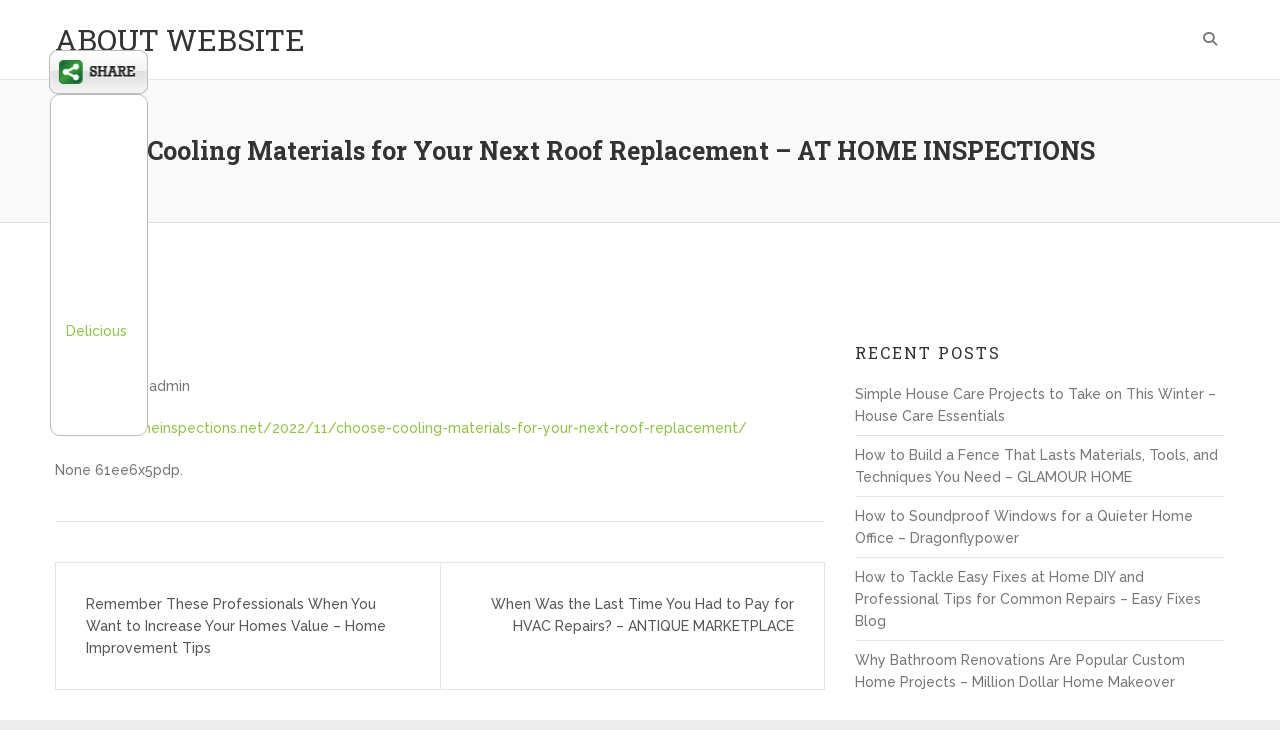

--- FILE ---
content_type: text/html; charset=UTF-8
request_url: https://about-website.net/2023/05/choose-cooling-materials-for-your-next-roof-replacement-at-home-inspections/
body_size: 11291
content:
<!DOCTYPE html>
<html lang="en-US"
 xmlns:og='http://opengraphprotocol.org/schema/'
 xmlns:fb='http://www.facebook.com/2008/fbml'>
<head>
<meta charset="UTF-8">
<meta name="viewport" content="width=device-width">
<link rel="profile" href="http://gmpg.org/xfn/11">


	<link rel="stylesheet" href="https://about-website.net/wp-content/plugins/slick-social-share-buttons/css/dcssb.css" type="text/css" media="screen"  />
	<!--Facebook OpenGraph Slick Social Share Buttons -->
	<meta property="og:site_name" content="ABOUT WEBSITE"/>
		<meta property="og:title" content="Choose Cooling Materials for Your Next Roof Replacement &#8211; AT HOME INSPECTIONS"/>
			<meta property="og:description" content="https://athomeinspections.net/2022/11/choose-cooling-materials-for-your-next-roof-replacement/  None 61ee6x5pdp."/>
		
		<meta property="og:url" content="https://about-website.net/2023/05/choose-cooling-materials-for-your-next-roof-replacement-at-home-inspections/"/>
		
		<meta property="og:image" content=""/>
		<meta property="fb:admins" content="" />
		<meta property="fb:app_id" content="" />
		<meta property="og:type" content="article" /><!--End Facebook OpenGraph Settings -->
		<meta name='robots' content='index, follow, max-image-preview:large, max-snippet:-1, max-video-preview:-1' />

	<!-- This site is optimized with the Yoast SEO plugin v26.8 - https://yoast.com/product/yoast-seo-wordpress/ -->
	<title>Choose Cooling Materials for Your Next Roof Replacement - AT HOME INSPECTIONS - ABOUT WEBSITE</title>
	<link rel="canonical" href="https://about-website.net/2023/05/choose-cooling-materials-for-your-next-roof-replacement-at-home-inspections/" />
	<meta property="og:locale" content="en_US" />
	<meta property="og:type" content="article" />
	<meta property="og:title" content="Choose Cooling Materials for Your Next Roof Replacement - AT HOME INSPECTIONS - ABOUT WEBSITE" />
	<meta property="og:description" content="https://athomeinspections.net/2022/11/choose-cooling-materials-for-your-next-roof-replacement/ None 61ee6x5pdp." />
	<meta property="og:url" content="https://about-website.net/2023/05/choose-cooling-materials-for-your-next-roof-replacement-at-home-inspections/" />
	<meta property="og:site_name" content="ABOUT WEBSITE" />
	<meta property="article:published_time" content="2023-05-07T04:06:24+00:00" />
	<meta name="author" content="admin" />
	<meta name="twitter:card" content="summary_large_image" />
	<meta name="twitter:label1" content="Written by" />
	<meta name="twitter:data1" content="admin" />
	<script type="application/ld+json" class="yoast-schema-graph">{"@context":"https://schema.org","@graph":[{"@type":"Article","@id":"https://about-website.net/2023/05/choose-cooling-materials-for-your-next-roof-replacement-at-home-inspections/#article","isPartOf":{"@id":"https://about-website.net/2023/05/choose-cooling-materials-for-your-next-roof-replacement-at-home-inspections/"},"author":{"name":"admin","@id":"https://about-website.net/#/schema/person/e7119358b1f9b075c3aea4b376724bdf"},"headline":"Choose Cooling Materials for Your Next Roof Replacement &#8211; AT HOME INSPECTIONS","datePublished":"2023-05-07T04:06:24+00:00","mainEntityOfPage":{"@id":"https://about-website.net/2023/05/choose-cooling-materials-for-your-next-roof-replacement-at-home-inspections/"},"wordCount":20,"commentCount":0,"articleSection":["Home"],"inLanguage":"en-US","potentialAction":[{"@type":"CommentAction","name":"Comment","target":["https://about-website.net/2023/05/choose-cooling-materials-for-your-next-roof-replacement-at-home-inspections/#respond"]}]},{"@type":"WebPage","@id":"https://about-website.net/2023/05/choose-cooling-materials-for-your-next-roof-replacement-at-home-inspections/","url":"https://about-website.net/2023/05/choose-cooling-materials-for-your-next-roof-replacement-at-home-inspections/","name":"Choose Cooling Materials for Your Next Roof Replacement - AT HOME INSPECTIONS - ABOUT WEBSITE","isPartOf":{"@id":"https://about-website.net/#website"},"datePublished":"2023-05-07T04:06:24+00:00","author":{"@id":"https://about-website.net/#/schema/person/e7119358b1f9b075c3aea4b376724bdf"},"breadcrumb":{"@id":"https://about-website.net/2023/05/choose-cooling-materials-for-your-next-roof-replacement-at-home-inspections/#breadcrumb"},"inLanguage":"en-US","potentialAction":[{"@type":"ReadAction","target":["https://about-website.net/2023/05/choose-cooling-materials-for-your-next-roof-replacement-at-home-inspections/"]}]},{"@type":"BreadcrumbList","@id":"https://about-website.net/2023/05/choose-cooling-materials-for-your-next-roof-replacement-at-home-inspections/#breadcrumb","itemListElement":[{"@type":"ListItem","position":1,"name":"Home","item":"https://about-website.net/"},{"@type":"ListItem","position":2,"name":"Choose Cooling Materials for Your Next Roof Replacement &#8211; AT HOME INSPECTIONS"}]},{"@type":"WebSite","@id":"https://about-website.net/#website","url":"https://about-website.net/","name":"ABOUT WEBSITE","description":"","potentialAction":[{"@type":"SearchAction","target":{"@type":"EntryPoint","urlTemplate":"https://about-website.net/?s={search_term_string}"},"query-input":{"@type":"PropertyValueSpecification","valueRequired":true,"valueName":"search_term_string"}}],"inLanguage":"en-US"},{"@type":"Person","@id":"https://about-website.net/#/schema/person/e7119358b1f9b075c3aea4b376724bdf","name":"admin","image":{"@type":"ImageObject","inLanguage":"en-US","@id":"https://about-website.net/#/schema/person/image/","url":"https://secure.gravatar.com/avatar/9baecf92bae6639a4e61738fb5c8b53b063b214f232b91bd950a7b295f0cd154?s=96&d=mm&r=g","contentUrl":"https://secure.gravatar.com/avatar/9baecf92bae6639a4e61738fb5c8b53b063b214f232b91bd950a7b295f0cd154?s=96&d=mm&r=g","caption":"admin"},"url":"https://about-website.net/author/admin/"}]}</script>
	<!-- / Yoast SEO plugin. -->


<link rel='dns-prefetch' href='//fonts.googleapis.com' />
<link rel="alternate" type="application/rss+xml" title="ABOUT WEBSITE &raquo; Feed" href="https://about-website.net/feed/" />
<link rel="alternate" type="application/rss+xml" title="ABOUT WEBSITE &raquo; Comments Feed" href="https://about-website.net/comments/feed/" />
<link rel="alternate" type="application/rss+xml" title="ABOUT WEBSITE &raquo; Choose Cooling Materials for Your Next Roof Replacement &#8211; AT HOME INSPECTIONS Comments Feed" href="https://about-website.net/2023/05/choose-cooling-materials-for-your-next-roof-replacement-at-home-inspections/feed/" />
<link rel="alternate" title="oEmbed (JSON)" type="application/json+oembed" href="https://about-website.net/wp-json/oembed/1.0/embed?url=https%3A%2F%2Fabout-website.net%2F2023%2F05%2Fchoose-cooling-materials-for-your-next-roof-replacement-at-home-inspections%2F" />
<link rel="alternate" title="oEmbed (XML)" type="text/xml+oembed" href="https://about-website.net/wp-json/oembed/1.0/embed?url=https%3A%2F%2Fabout-website.net%2F2023%2F05%2Fchoose-cooling-materials-for-your-next-roof-replacement-at-home-inspections%2F&#038;format=xml" />
<style id='wp-img-auto-sizes-contain-inline-css' type='text/css'>
img:is([sizes=auto i],[sizes^="auto," i]){contain-intrinsic-size:3000px 1500px}
/*# sourceURL=wp-img-auto-sizes-contain-inline-css */
</style>
<style id='wp-emoji-styles-inline-css' type='text/css'>

	img.wp-smiley, img.emoji {
		display: inline !important;
		border: none !important;
		box-shadow: none !important;
		height: 1em !important;
		width: 1em !important;
		margin: 0 0.07em !important;
		vertical-align: -0.1em !important;
		background: none !important;
		padding: 0 !important;
	}
/*# sourceURL=wp-emoji-styles-inline-css */
</style>
<style id='wp-block-library-inline-css' type='text/css'>
:root{--wp-block-synced-color:#7a00df;--wp-block-synced-color--rgb:122,0,223;--wp-bound-block-color:var(--wp-block-synced-color);--wp-editor-canvas-background:#ddd;--wp-admin-theme-color:#007cba;--wp-admin-theme-color--rgb:0,124,186;--wp-admin-theme-color-darker-10:#006ba1;--wp-admin-theme-color-darker-10--rgb:0,107,160.5;--wp-admin-theme-color-darker-20:#005a87;--wp-admin-theme-color-darker-20--rgb:0,90,135;--wp-admin-border-width-focus:2px}@media (min-resolution:192dpi){:root{--wp-admin-border-width-focus:1.5px}}.wp-element-button{cursor:pointer}:root .has-very-light-gray-background-color{background-color:#eee}:root .has-very-dark-gray-background-color{background-color:#313131}:root .has-very-light-gray-color{color:#eee}:root .has-very-dark-gray-color{color:#313131}:root .has-vivid-green-cyan-to-vivid-cyan-blue-gradient-background{background:linear-gradient(135deg,#00d084,#0693e3)}:root .has-purple-crush-gradient-background{background:linear-gradient(135deg,#34e2e4,#4721fb 50%,#ab1dfe)}:root .has-hazy-dawn-gradient-background{background:linear-gradient(135deg,#faaca8,#dad0ec)}:root .has-subdued-olive-gradient-background{background:linear-gradient(135deg,#fafae1,#67a671)}:root .has-atomic-cream-gradient-background{background:linear-gradient(135deg,#fdd79a,#004a59)}:root .has-nightshade-gradient-background{background:linear-gradient(135deg,#330968,#31cdcf)}:root .has-midnight-gradient-background{background:linear-gradient(135deg,#020381,#2874fc)}:root{--wp--preset--font-size--normal:16px;--wp--preset--font-size--huge:42px}.has-regular-font-size{font-size:1em}.has-larger-font-size{font-size:2.625em}.has-normal-font-size{font-size:var(--wp--preset--font-size--normal)}.has-huge-font-size{font-size:var(--wp--preset--font-size--huge)}.has-text-align-center{text-align:center}.has-text-align-left{text-align:left}.has-text-align-right{text-align:right}.has-fit-text{white-space:nowrap!important}#end-resizable-editor-section{display:none}.aligncenter{clear:both}.items-justified-left{justify-content:flex-start}.items-justified-center{justify-content:center}.items-justified-right{justify-content:flex-end}.items-justified-space-between{justify-content:space-between}.screen-reader-text{border:0;clip-path:inset(50%);height:1px;margin:-1px;overflow:hidden;padding:0;position:absolute;width:1px;word-wrap:normal!important}.screen-reader-text:focus{background-color:#ddd;clip-path:none;color:#444;display:block;font-size:1em;height:auto;left:5px;line-height:normal;padding:15px 23px 14px;text-decoration:none;top:5px;width:auto;z-index:100000}html :where(.has-border-color){border-style:solid}html :where([style*=border-top-color]){border-top-style:solid}html :where([style*=border-right-color]){border-right-style:solid}html :where([style*=border-bottom-color]){border-bottom-style:solid}html :where([style*=border-left-color]){border-left-style:solid}html :where([style*=border-width]){border-style:solid}html :where([style*=border-top-width]){border-top-style:solid}html :where([style*=border-right-width]){border-right-style:solid}html :where([style*=border-bottom-width]){border-bottom-style:solid}html :where([style*=border-left-width]){border-left-style:solid}html :where(img[class*=wp-image-]){height:auto;max-width:100%}:where(figure){margin:0 0 1em}html :where(.is-position-sticky){--wp-admin--admin-bar--position-offset:var(--wp-admin--admin-bar--height,0px)}@media screen and (max-width:600px){html :where(.is-position-sticky){--wp-admin--admin-bar--position-offset:0px}}

/*# sourceURL=wp-block-library-inline-css */
</style><style id='global-styles-inline-css' type='text/css'>
:root{--wp--preset--aspect-ratio--square: 1;--wp--preset--aspect-ratio--4-3: 4/3;--wp--preset--aspect-ratio--3-4: 3/4;--wp--preset--aspect-ratio--3-2: 3/2;--wp--preset--aspect-ratio--2-3: 2/3;--wp--preset--aspect-ratio--16-9: 16/9;--wp--preset--aspect-ratio--9-16: 9/16;--wp--preset--color--black: #000000;--wp--preset--color--cyan-bluish-gray: #abb8c3;--wp--preset--color--white: #ffffff;--wp--preset--color--pale-pink: #f78da7;--wp--preset--color--vivid-red: #cf2e2e;--wp--preset--color--luminous-vivid-orange: #ff6900;--wp--preset--color--luminous-vivid-amber: #fcb900;--wp--preset--color--light-green-cyan: #7bdcb5;--wp--preset--color--vivid-green-cyan: #00d084;--wp--preset--color--pale-cyan-blue: #8ed1fc;--wp--preset--color--vivid-cyan-blue: #0693e3;--wp--preset--color--vivid-purple: #9b51e0;--wp--preset--gradient--vivid-cyan-blue-to-vivid-purple: linear-gradient(135deg,rgb(6,147,227) 0%,rgb(155,81,224) 100%);--wp--preset--gradient--light-green-cyan-to-vivid-green-cyan: linear-gradient(135deg,rgb(122,220,180) 0%,rgb(0,208,130) 100%);--wp--preset--gradient--luminous-vivid-amber-to-luminous-vivid-orange: linear-gradient(135deg,rgb(252,185,0) 0%,rgb(255,105,0) 100%);--wp--preset--gradient--luminous-vivid-orange-to-vivid-red: linear-gradient(135deg,rgb(255,105,0) 0%,rgb(207,46,46) 100%);--wp--preset--gradient--very-light-gray-to-cyan-bluish-gray: linear-gradient(135deg,rgb(238,238,238) 0%,rgb(169,184,195) 100%);--wp--preset--gradient--cool-to-warm-spectrum: linear-gradient(135deg,rgb(74,234,220) 0%,rgb(151,120,209) 20%,rgb(207,42,186) 40%,rgb(238,44,130) 60%,rgb(251,105,98) 80%,rgb(254,248,76) 100%);--wp--preset--gradient--blush-light-purple: linear-gradient(135deg,rgb(255,206,236) 0%,rgb(152,150,240) 100%);--wp--preset--gradient--blush-bordeaux: linear-gradient(135deg,rgb(254,205,165) 0%,rgb(254,45,45) 50%,rgb(107,0,62) 100%);--wp--preset--gradient--luminous-dusk: linear-gradient(135deg,rgb(255,203,112) 0%,rgb(199,81,192) 50%,rgb(65,88,208) 100%);--wp--preset--gradient--pale-ocean: linear-gradient(135deg,rgb(255,245,203) 0%,rgb(182,227,212) 50%,rgb(51,167,181) 100%);--wp--preset--gradient--electric-grass: linear-gradient(135deg,rgb(202,248,128) 0%,rgb(113,206,126) 100%);--wp--preset--gradient--midnight: linear-gradient(135deg,rgb(2,3,129) 0%,rgb(40,116,252) 100%);--wp--preset--font-size--small: 13px;--wp--preset--font-size--medium: 20px;--wp--preset--font-size--large: 36px;--wp--preset--font-size--x-large: 42px;--wp--preset--spacing--20: 0.44rem;--wp--preset--spacing--30: 0.67rem;--wp--preset--spacing--40: 1rem;--wp--preset--spacing--50: 1.5rem;--wp--preset--spacing--60: 2.25rem;--wp--preset--spacing--70: 3.38rem;--wp--preset--spacing--80: 5.06rem;--wp--preset--shadow--natural: 6px 6px 9px rgba(0, 0, 0, 0.2);--wp--preset--shadow--deep: 12px 12px 50px rgba(0, 0, 0, 0.4);--wp--preset--shadow--sharp: 6px 6px 0px rgba(0, 0, 0, 0.2);--wp--preset--shadow--outlined: 6px 6px 0px -3px rgb(255, 255, 255), 6px 6px rgb(0, 0, 0);--wp--preset--shadow--crisp: 6px 6px 0px rgb(0, 0, 0);}:where(.is-layout-flex){gap: 0.5em;}:where(.is-layout-grid){gap: 0.5em;}body .is-layout-flex{display: flex;}.is-layout-flex{flex-wrap: wrap;align-items: center;}.is-layout-flex > :is(*, div){margin: 0;}body .is-layout-grid{display: grid;}.is-layout-grid > :is(*, div){margin: 0;}:where(.wp-block-columns.is-layout-flex){gap: 2em;}:where(.wp-block-columns.is-layout-grid){gap: 2em;}:where(.wp-block-post-template.is-layout-flex){gap: 1.25em;}:where(.wp-block-post-template.is-layout-grid){gap: 1.25em;}.has-black-color{color: var(--wp--preset--color--black) !important;}.has-cyan-bluish-gray-color{color: var(--wp--preset--color--cyan-bluish-gray) !important;}.has-white-color{color: var(--wp--preset--color--white) !important;}.has-pale-pink-color{color: var(--wp--preset--color--pale-pink) !important;}.has-vivid-red-color{color: var(--wp--preset--color--vivid-red) !important;}.has-luminous-vivid-orange-color{color: var(--wp--preset--color--luminous-vivid-orange) !important;}.has-luminous-vivid-amber-color{color: var(--wp--preset--color--luminous-vivid-amber) !important;}.has-light-green-cyan-color{color: var(--wp--preset--color--light-green-cyan) !important;}.has-vivid-green-cyan-color{color: var(--wp--preset--color--vivid-green-cyan) !important;}.has-pale-cyan-blue-color{color: var(--wp--preset--color--pale-cyan-blue) !important;}.has-vivid-cyan-blue-color{color: var(--wp--preset--color--vivid-cyan-blue) !important;}.has-vivid-purple-color{color: var(--wp--preset--color--vivid-purple) !important;}.has-black-background-color{background-color: var(--wp--preset--color--black) !important;}.has-cyan-bluish-gray-background-color{background-color: var(--wp--preset--color--cyan-bluish-gray) !important;}.has-white-background-color{background-color: var(--wp--preset--color--white) !important;}.has-pale-pink-background-color{background-color: var(--wp--preset--color--pale-pink) !important;}.has-vivid-red-background-color{background-color: var(--wp--preset--color--vivid-red) !important;}.has-luminous-vivid-orange-background-color{background-color: var(--wp--preset--color--luminous-vivid-orange) !important;}.has-luminous-vivid-amber-background-color{background-color: var(--wp--preset--color--luminous-vivid-amber) !important;}.has-light-green-cyan-background-color{background-color: var(--wp--preset--color--light-green-cyan) !important;}.has-vivid-green-cyan-background-color{background-color: var(--wp--preset--color--vivid-green-cyan) !important;}.has-pale-cyan-blue-background-color{background-color: var(--wp--preset--color--pale-cyan-blue) !important;}.has-vivid-cyan-blue-background-color{background-color: var(--wp--preset--color--vivid-cyan-blue) !important;}.has-vivid-purple-background-color{background-color: var(--wp--preset--color--vivid-purple) !important;}.has-black-border-color{border-color: var(--wp--preset--color--black) !important;}.has-cyan-bluish-gray-border-color{border-color: var(--wp--preset--color--cyan-bluish-gray) !important;}.has-white-border-color{border-color: var(--wp--preset--color--white) !important;}.has-pale-pink-border-color{border-color: var(--wp--preset--color--pale-pink) !important;}.has-vivid-red-border-color{border-color: var(--wp--preset--color--vivid-red) !important;}.has-luminous-vivid-orange-border-color{border-color: var(--wp--preset--color--luminous-vivid-orange) !important;}.has-luminous-vivid-amber-border-color{border-color: var(--wp--preset--color--luminous-vivid-amber) !important;}.has-light-green-cyan-border-color{border-color: var(--wp--preset--color--light-green-cyan) !important;}.has-vivid-green-cyan-border-color{border-color: var(--wp--preset--color--vivid-green-cyan) !important;}.has-pale-cyan-blue-border-color{border-color: var(--wp--preset--color--pale-cyan-blue) !important;}.has-vivid-cyan-blue-border-color{border-color: var(--wp--preset--color--vivid-cyan-blue) !important;}.has-vivid-purple-border-color{border-color: var(--wp--preset--color--vivid-purple) !important;}.has-vivid-cyan-blue-to-vivid-purple-gradient-background{background: var(--wp--preset--gradient--vivid-cyan-blue-to-vivid-purple) !important;}.has-light-green-cyan-to-vivid-green-cyan-gradient-background{background: var(--wp--preset--gradient--light-green-cyan-to-vivid-green-cyan) !important;}.has-luminous-vivid-amber-to-luminous-vivid-orange-gradient-background{background: var(--wp--preset--gradient--luminous-vivid-amber-to-luminous-vivid-orange) !important;}.has-luminous-vivid-orange-to-vivid-red-gradient-background{background: var(--wp--preset--gradient--luminous-vivid-orange-to-vivid-red) !important;}.has-very-light-gray-to-cyan-bluish-gray-gradient-background{background: var(--wp--preset--gradient--very-light-gray-to-cyan-bluish-gray) !important;}.has-cool-to-warm-spectrum-gradient-background{background: var(--wp--preset--gradient--cool-to-warm-spectrum) !important;}.has-blush-light-purple-gradient-background{background: var(--wp--preset--gradient--blush-light-purple) !important;}.has-blush-bordeaux-gradient-background{background: var(--wp--preset--gradient--blush-bordeaux) !important;}.has-luminous-dusk-gradient-background{background: var(--wp--preset--gradient--luminous-dusk) !important;}.has-pale-ocean-gradient-background{background: var(--wp--preset--gradient--pale-ocean) !important;}.has-electric-grass-gradient-background{background: var(--wp--preset--gradient--electric-grass) !important;}.has-midnight-gradient-background{background: var(--wp--preset--gradient--midnight) !important;}.has-small-font-size{font-size: var(--wp--preset--font-size--small) !important;}.has-medium-font-size{font-size: var(--wp--preset--font-size--medium) !important;}.has-large-font-size{font-size: var(--wp--preset--font-size--large) !important;}.has-x-large-font-size{font-size: var(--wp--preset--font-size--x-large) !important;}
/*# sourceURL=global-styles-inline-css */
</style>

<style id='classic-theme-styles-inline-css' type='text/css'>
/*! This file is auto-generated */
.wp-block-button__link{color:#fff;background-color:#32373c;border-radius:9999px;box-shadow:none;text-decoration:none;padding:calc(.667em + 2px) calc(1.333em + 2px);font-size:1.125em}.wp-block-file__button{background:#32373c;color:#fff;text-decoration:none}
/*# sourceURL=/wp-includes/css/classic-themes.min.css */
</style>
<link rel='stylesheet' id='wowsome-style-css' href='https://about-website.net/wp-content/themes/wowsome/style.css?ver=6.9' type='text/css' media='all' />
<link rel='stylesheet' id='font-awesome-css' href='https://about-website.net/wp-content/themes/wowsome/font-awesome/css/all.min.css?ver=6.9' type='text/css' media='all' />
<link rel='stylesheet' id='owl-carousel-css' href='https://about-website.net/wp-content/themes/wowsome/owlcarousel/owl.carousel.css?ver=6.9' type='text/css' media='all' />
<link rel='stylesheet' id='google-fonts-css' href='//fonts.googleapis.com/css?family=Raleway%3A500%7CRoboto+Slab%3A400%2C700&#038;ver=6.9' type='text/css' media='all' />
<script type="text/javascript" src="https://about-website.net/wp-includes/js/jquery/jquery.min.js?ver=3.7.1" id="jquery-core-js"></script>
<script type="text/javascript" src="https://about-website.net/wp-includes/js/jquery/jquery-migrate.min.js?ver=3.4.1" id="jquery-migrate-js"></script>
<script type="text/javascript" src="https://about-website.net/wp-content/plugins/slick-social-share-buttons/js/ga.social_tracking.js?ver=6.9" id="gasocial-js"></script>
<script type="text/javascript" src="https://about-website.net/wp-content/plugins/slick-social-share-buttons/js/jquery.easing.js?ver=6.9" id="jqueryeasing-js"></script>
<script type="text/javascript" src="https://about-website.net/wp-content/plugins/slick-social-share-buttons/js/jquery.social.float.1.3.js?ver=6.9" id="jqueryfloater-js"></script>
<script type="text/javascript" src="https://about-website.net/wp-content/themes/wowsome/js/scripts.js?ver=1" id="wowsome-scripts-js"></script>
<link rel="https://api.w.org/" href="https://about-website.net/wp-json/" /><link rel="alternate" title="JSON" type="application/json" href="https://about-website.net/wp-json/wp/v2/posts/3196" /><link rel="EditURI" type="application/rsd+xml" title="RSD" href="https://about-website.net/xmlrpc.php?rsd" />
<meta name="generator" content="WordPress 6.9" />
<link rel='shortlink' href='https://about-website.net/?p=3196' />
<link rel="stylesheet" href="/wp-content/plugins/widgetkit/cache/widgetkit-1a674d72.css" />
<script type="text/javascript" src="/wp-content/plugins/widgetkit/cache/widgetkit-37e84f85.js"></script>
<link rel="pingback" href="https://about-website.net/xmlrpc.php"><style type="text/css">.recentcomments a{display:inline !important;padding:0 !important;margin:0 !important;}</style></head>

<body class="wp-singular post-template-default single single-post postid-3196 single-format-standard wp-theme-wowsome ">

<div id="page" class="site">
	<header id="masthead" class="site-header" role="banner">

		
		<div class="hgroup-wrap headernav">
			<div class="container">
				<div class="site-branding">
					
											<h2 class="site-title">
							<a href="https://about-website.net/" title="ABOUT WEBSITE" rel="home"> ABOUT WEBSITE </a> 
						</h2><!-- #site-title -->
						
				</div><!-- .site-branding -->
				<button class="menu-toggle">Responsive Menu</button>
				<div class="hgroup-right">
					<nav id="site-navigation" class="main-navigation" role="navigation">

						<div class="nav-menu"></div>							<div class="search-toggle"></div><!-- .search-toggle -->
							<div id="search-box" class="hide">
									<form action="https://about-website.net/" method="get" class="search-form clearfix">
		<label class="assistive-text"> Search </label>
		<input type="search" placeholder="Search" class="s field" name="s">
		<input type="submit" value="Search" class="search-submit">
	</form><!-- .search-form -->
								<span class="arrow"></span>
							</div><!-- #search-box -->
											</nav><!-- #site-navigation .main-navigation -->
				</div>
			</div><!-- .container -->
		</div><!-- .hgroup-wrap .headernav -->

						<div class="page-title-wrap" >
					<div class="container clearfix">
											<h1 class="page-title">Choose Cooling Materials for Your Next Roof Replacement &#8211; AT HOME INSPECTIONS</h1><!-- .page-title -->
										</div><!-- .container -->
				</div><!-- .page-title-wrap -->
			
	</header><!-- #masthead -->
	<div id="content" class="site-content">
			<div class="container clearfix">
	
	<div id="primary" class="content-area">
		<main id="main" class="site-main" role="main">

		<div class="post-3196 post type-post status-publish format-standard hentry category-home">
		<div class="post-featured-content">
		<article>
					<header class="entry-header">
						<div class="entry-meta">
				<span class="cat-links">
					<a href="https://about-website.net/category/home/" rel="category tag">Home</a>				</span><!-- .cat-links -->
			</div><!-- .entry-meta -->
									<div class="entry-meta clearfix">
							<div class="date updated"><a href="https://about-website.net/2023/05/choose-cooling-materials-for-your-next-roof-replacement-at-home-inspections/" title="Choose Cooling Materials for Your Next Roof Replacement &#8211; AT HOME INSPECTIONS">May 7, 2023</a></div><div class="by-author vcard author"><span class="fn"><a href="https://about-website.net/author/admin/">admin</a></span></div>						</div><!-- .entry-meta -->
								</header><!-- .entry-header -->
						<div class="entry-content clearfix">
				<p><a href='https://athomeinspections.net/2022/11/choose-cooling-materials-for-your-next-roof-replacement/'>https://athomeinspections.net/2022/11/choose-cooling-materials-for-your-next-roof-replacement/</a> </p>
<p> None 61ee6x5pdp.</p>
			</div><!-- .entry-content -->
					</article>
	</div>
</div><!-- .post -->

	<nav class="navigation post-navigation" aria-label="Posts">
		<h2 class="screen-reader-text">Post navigation</h2>
		<div class="nav-links"><div class="nav-previous"><a href="https://about-website.net/2023/05/remember-these-professionals-when-you-want-to-increase-your-homes-value-home-improvement-tips/" rel="prev">Remember These Professionals When You Want to Increase Your Homes Value &#8211; Home Improvement Tips</a></div><div class="nav-next"><a href="https://about-website.net/2023/05/when-was-the-last-time-you-had-to-pay-for-hvac-repairs-antique-marketplace/" rel="next">When Was the Last Time You Had to Pay for HVAC Repairs? &#8211; ANTIQUE MARKETPLACE</a></div></div>
	</nav>
<div id="comments" class="comments-area">

		<div id="respond" class="comment-respond">
		<h3 id="reply-title" class="comment-reply-title">Leave a Reply <small><a rel="nofollow" id="cancel-comment-reply-link" href="/2023/05/choose-cooling-materials-for-your-next-roof-replacement-at-home-inspections/#respond" style="display:none;">Cancel reply</a></small></h3><p class="must-log-in">You must be <a href="https://about-website.net/wp-login.php?redirect_to=https%3A%2F%2Fabout-website.net%2F2023%2F05%2Fchoose-cooling-materials-for-your-next-roof-replacement-at-home-inspections%2F">logged in</a> to post a comment.</p>	</div><!-- #respond -->
	
</div><!-- #comments -->

		</main><!-- #main -->
	</div><!-- #primary -->

<aside id="secondary" class="widget-area" role="complementary">
		<section id="recent-posts-2" class="widget widget_recent_entries">
		<h3 class="widget-title">Recent Posts</h3>
		<ul>
											<li>
					<a href="https://about-website.net/2026/01/simple-house-care-projects-to-take-on-this-winter-house-care-essentials/">Simple House Care Projects to Take on This Winter &#8211; House Care Essentials</a>
									</li>
											<li>
					<a href="https://about-website.net/2026/01/how-to-build-a-fence-that-lasts-materials-tools-and-techniques-you-need-glamour-home/">How to Build a Fence That Lasts  Materials, Tools, and Techniques You Need &#8211; GLAMOUR HOME</a>
									</li>
											<li>
					<a href="https://about-website.net/2026/01/how-to-soundproof-windows-for-a-quieter-home-office-dragonflypower/">How to Soundproof Windows for a Quieter Home Office &#8211; Dragonflypower</a>
									</li>
											<li>
					<a href="https://about-website.net/2026/01/how-to-tackle-easy-fixes-at-home-diy-and-professional-tips-for-common-repairs-easy-fixes-blog/">How to Tackle Easy Fixes at Home DIY and Professional Tips for Common Repairs &#8211; Easy Fixes Blog</a>
									</li>
											<li>
					<a href="https://about-website.net/2026/01/why-bathroom-renovations-are-popular-custom-home-projects-million-dollar-home-makeover/">Why Bathroom Renovations Are Popular Custom Home Projects &#8211; Million Dollar Home Makeover</a>
									</li>
					</ul>

		</section><section id="recent-comments-2" class="widget widget_recent_comments"><h3 class="widget-title">Recent Comments</h3><ul id="recentcomments"><li class="recentcomments"><span class="comment-author-link">Cassy Steele</span> on <a href="https://about-website.net/2013/08/urgent-care-facilities-are-picking-up-the-slack-in-the-medical-industry/#comment-3847">Urgent Care Facilities Are Picking Up the Slack in the Medical Industry!</a></li><li class="recentcomments"><span class="comment-author-link"><a href="http://www.chiefarchitect.com/support/article/KB-00646/" class="url" rel="ugc external nofollow">Jeff Miller</a></span> on <a href="https://about-website.net/2013/09/should-you-add-a-fence-to-your-property/#comment-3846">Should You Add a Fence to Your Property?</a></li><li class="recentcomments"><span class="comment-author-link">Sidney Vasquez</span> on <a href="https://about-website.net/2013/09/draining-the-waste-out/#comment-3845">Draining the Waste Out</a></li><li class="recentcomments"><span class="comment-author-link">Cody Neal</span> on <a href="https://about-website.net/2013/09/top-five-facts-you-should-know-about-drivers-education-in-the-united-states/#comment-3844">Top Five Facts You Should Know About Drivers Education in the United States</a></li><li class="recentcomments"><span class="comment-author-link">Lewis Crawford</span> on <a href="https://about-website.net/2013/08/what-are-seo-reseller-programs/#comment-3843">What Are SEO Reseller Programs?</a></li></ul></section><section id="calendar-2" class="widget widget_calendar"><h3 class="widget-title">Post Calendar</h3><div id="calendar_wrap" class="calendar_wrap"><table id="wp-calendar" class="wp-calendar-table">
	<caption>May 2023</caption>
	<thead>
	<tr>
		<th scope="col" aria-label="Monday">M</th>
		<th scope="col" aria-label="Tuesday">T</th>
		<th scope="col" aria-label="Wednesday">W</th>
		<th scope="col" aria-label="Thursday">T</th>
		<th scope="col" aria-label="Friday">F</th>
		<th scope="col" aria-label="Saturday">S</th>
		<th scope="col" aria-label="Sunday">S</th>
	</tr>
	</thead>
	<tbody>
	<tr><td>1</td><td><a href="https://about-website.net/2023/05/02/" aria-label="Posts published on May 2, 2023">2</a></td><td><a href="https://about-website.net/2023/05/03/" aria-label="Posts published on May 3, 2023">3</a></td><td><a href="https://about-website.net/2023/05/04/" aria-label="Posts published on May 4, 2023">4</a></td><td>5</td><td>6</td><td><a href="https://about-website.net/2023/05/07/" aria-label="Posts published on May 7, 2023">7</a></td>
	</tr>
	<tr>
		<td>8</td><td><a href="https://about-website.net/2023/05/09/" aria-label="Posts published on May 9, 2023">9</a></td><td><a href="https://about-website.net/2023/05/10/" aria-label="Posts published on May 10, 2023">10</a></td><td>11</td><td>12</td><td>13</td><td>14</td>
	</tr>
	<tr>
		<td>15</td><td><a href="https://about-website.net/2023/05/16/" aria-label="Posts published on May 16, 2023">16</a></td><td>17</td><td><a href="https://about-website.net/2023/05/18/" aria-label="Posts published on May 18, 2023">18</a></td><td>19</td><td><a href="https://about-website.net/2023/05/20/" aria-label="Posts published on May 20, 2023">20</a></td><td>21</td>
	</tr>
	<tr>
		<td><a href="https://about-website.net/2023/05/22/" aria-label="Posts published on May 22, 2023">22</a></td><td><a href="https://about-website.net/2023/05/23/" aria-label="Posts published on May 23, 2023">23</a></td><td><a href="https://about-website.net/2023/05/24/" aria-label="Posts published on May 24, 2023">24</a></td><td>25</td><td><a href="https://about-website.net/2023/05/26/" aria-label="Posts published on May 26, 2023">26</a></td><td><a href="https://about-website.net/2023/05/27/" aria-label="Posts published on May 27, 2023">27</a></td><td>28</td>
	</tr>
	<tr>
		<td><a href="https://about-website.net/2023/05/29/" aria-label="Posts published on May 29, 2023">29</a></td><td>30</td><td><a href="https://about-website.net/2023/05/31/" aria-label="Posts published on May 31, 2023">31</a></td>
		<td class="pad" colspan="4">&nbsp;</td>
	</tr>
	</tbody>
	</table><nav aria-label="Previous and next months" class="wp-calendar-nav">
		<span class="wp-calendar-nav-prev"><a href="https://about-website.net/2023/04/">&laquo; Apr</a></span>
		<span class="pad">&nbsp;</span>
		<span class="wp-calendar-nav-next"><a href="https://about-website.net/2023/06/">Jun &raquo;</a></span>
	</nav></div></section><section id="archives-2" class="widget widget_archive"><h3 class="widget-title">Archives</h3>
			<ul>
					<li><a href='https://about-website.net/2026/01/'>January 2026</a></li>
	<li><a href='https://about-website.net/2025/12/'>December 2025</a></li>
	<li><a href='https://about-website.net/2025/11/'>November 2025</a></li>
	<li><a href='https://about-website.net/2025/10/'>October 2025</a></li>
	<li><a href='https://about-website.net/2025/09/'>September 2025</a></li>
	<li><a href='https://about-website.net/2025/08/'>August 2025</a></li>
	<li><a href='https://about-website.net/2025/07/'>July 2025</a></li>
	<li><a href='https://about-website.net/2025/06/'>June 2025</a></li>
	<li><a href='https://about-website.net/2025/05/'>May 2025</a></li>
	<li><a href='https://about-website.net/2025/04/'>April 2025</a></li>
	<li><a href='https://about-website.net/2025/03/'>March 2025</a></li>
	<li><a href='https://about-website.net/2025/02/'>February 2025</a></li>
	<li><a href='https://about-website.net/2025/01/'>January 2025</a></li>
	<li><a href='https://about-website.net/2024/12/'>December 2024</a></li>
	<li><a href='https://about-website.net/2024/11/'>November 2024</a></li>
	<li><a href='https://about-website.net/2024/10/'>October 2024</a></li>
	<li><a href='https://about-website.net/2024/09/'>September 2024</a></li>
	<li><a href='https://about-website.net/2024/08/'>August 2024</a></li>
	<li><a href='https://about-website.net/2024/07/'>July 2024</a></li>
	<li><a href='https://about-website.net/2024/06/'>June 2024</a></li>
	<li><a href='https://about-website.net/2024/05/'>May 2024</a></li>
	<li><a href='https://about-website.net/2024/04/'>April 2024</a></li>
	<li><a href='https://about-website.net/2024/03/'>March 2024</a></li>
	<li><a href='https://about-website.net/2024/02/'>February 2024</a></li>
	<li><a href='https://about-website.net/2024/01/'>January 2024</a></li>
	<li><a href='https://about-website.net/2023/12/'>December 2023</a></li>
	<li><a href='https://about-website.net/2023/11/'>November 2023</a></li>
	<li><a href='https://about-website.net/2023/10/'>October 2023</a></li>
	<li><a href='https://about-website.net/2023/09/'>September 2023</a></li>
	<li><a href='https://about-website.net/2023/08/'>August 2023</a></li>
	<li><a href='https://about-website.net/2023/07/'>July 2023</a></li>
	<li><a href='https://about-website.net/2023/06/'>June 2023</a></li>
	<li><a href='https://about-website.net/2023/05/'>May 2023</a></li>
	<li><a href='https://about-website.net/2023/04/'>April 2023</a></li>
	<li><a href='https://about-website.net/2023/03/'>March 2023</a></li>
	<li><a href='https://about-website.net/2023/02/'>February 2023</a></li>
	<li><a href='https://about-website.net/2023/01/'>January 2023</a></li>
	<li><a href='https://about-website.net/2022/12/'>December 2022</a></li>
	<li><a href='https://about-website.net/2022/11/'>November 2022</a></li>
	<li><a href='https://about-website.net/2022/10/'>October 2022</a></li>
	<li><a href='https://about-website.net/2022/09/'>September 2022</a></li>
	<li><a href='https://about-website.net/2022/08/'>August 2022</a></li>
	<li><a href='https://about-website.net/2022/07/'>July 2022</a></li>
	<li><a href='https://about-website.net/2022/06/'>June 2022</a></li>
	<li><a href='https://about-website.net/2022/05/'>May 2022</a></li>
	<li><a href='https://about-website.net/2022/04/'>April 2022</a></li>
	<li><a href='https://about-website.net/2022/03/'>March 2022</a></li>
	<li><a href='https://about-website.net/2022/02/'>February 2022</a></li>
	<li><a href='https://about-website.net/2022/01/'>January 2022</a></li>
	<li><a href='https://about-website.net/2021/12/'>December 2021</a></li>
	<li><a href='https://about-website.net/2021/11/'>November 2021</a></li>
	<li><a href='https://about-website.net/2021/10/'>October 2021</a></li>
	<li><a href='https://about-website.net/2021/09/'>September 2021</a></li>
	<li><a href='https://about-website.net/2021/08/'>August 2021</a></li>
	<li><a href='https://about-website.net/2021/07/'>July 2021</a></li>
	<li><a href='https://about-website.net/2021/06/'>June 2021</a></li>
	<li><a href='https://about-website.net/2021/05/'>May 2021</a></li>
	<li><a href='https://about-website.net/2021/04/'>April 2021</a></li>
	<li><a href='https://about-website.net/2021/03/'>March 2021</a></li>
	<li><a href='https://about-website.net/2021/02/'>February 2021</a></li>
	<li><a href='https://about-website.net/2021/01/'>January 2021</a></li>
	<li><a href='https://about-website.net/2020/12/'>December 2020</a></li>
	<li><a href='https://about-website.net/2020/11/'>November 2020</a></li>
	<li><a href='https://about-website.net/2020/10/'>October 2020</a></li>
	<li><a href='https://about-website.net/2020/09/'>September 2020</a></li>
	<li><a href='https://about-website.net/2020/08/'>August 2020</a></li>
	<li><a href='https://about-website.net/2020/07/'>July 2020</a></li>
	<li><a href='https://about-website.net/2020/06/'>June 2020</a></li>
	<li><a href='https://about-website.net/2020/05/'>May 2020</a></li>
	<li><a href='https://about-website.net/2020/04/'>April 2020</a></li>
	<li><a href='https://about-website.net/2016/02/'>February 2016</a></li>
	<li><a href='https://about-website.net/2015/10/'>October 2015</a></li>
	<li><a href='https://about-website.net/2015/09/'>September 2015</a></li>
	<li><a href='https://about-website.net/2014/03/'>March 2014</a></li>
	<li><a href='https://about-website.net/2014/02/'>February 2014</a></li>
	<li><a href='https://about-website.net/2014/01/'>January 2014</a></li>
	<li><a href='https://about-website.net/2013/12/'>December 2013</a></li>
	<li><a href='https://about-website.net/2013/11/'>November 2013</a></li>
	<li><a href='https://about-website.net/2013/10/'>October 2013</a></li>
	<li><a href='https://about-website.net/2013/09/'>September 2013</a></li>
	<li><a href='https://about-website.net/2013/08/'>August 2013</a></li>
	<li><a href='https://about-website.net/2013/07/'>July 2013</a></li>
	<li><a href='https://about-website.net/2013/06/'>June 2013</a></li>
	<li><a href='https://about-website.net/2013/05/'>May 2013</a></li>
	<li><a href='https://about-website.net/2013/04/'>April 2013</a></li>
	<li><a href='https://about-website.net/2013/03/'>March 2013</a></li>
	<li><a href='https://about-website.net/2013/02/'>February 2013</a></li>
	<li><a href='https://about-website.net/2013/01/'>January 2013</a></li>
	<li><a href='https://about-website.net/2012/12/'>December 2012</a></li>
	<li><a href='https://about-website.net/2012/11/'>November 2012</a></li>
	<li><a href='https://about-website.net/2012/10/'>October 2012</a></li>
	<li><a href='https://about-website.net/2012/09/'>September 2012</a></li>
	<li><a href='https://about-website.net/2012/08/'>August 2012</a></li>
	<li><a href='https://about-website.net/2012/07/'>July 2012</a></li>
	<li><a href='https://about-website.net/2012/06/'>June 2012</a></li>
	<li><a href='https://about-website.net/2012/05/'>May 2012</a></li>
	<li><a href='https://about-website.net/2012/04/'>April 2012</a></li>
	<li><a href='https://about-website.net/2012/03/'>March 2012</a></li>
			</ul>

			</section></aside><!-- #secondary -->		</div><!-- .container -->
		</div><!-- #content .site-content-->

	<footer id="colophon" class="site-footer clearfix" role="contentinfo">

	
		
		<div class="site-info">
					<div class="branding-social">
				<div class="container">
					<div class="site-branding clearfix">
												<p class="site-title"><a href="https://about-website.net/" title="ABOUT WEBSITE">ABOUT WEBSITE</a></p>
											</div><!-- .site-branding -->
				</div><!-- .container -->
			</div><!-- .branding-social -->
					<div class="copyright-social centred clearfix">
				<div class="container">
										<div class="copyright">
						Copyright &copy; 2026 <a href="https://about-website.net/" title="ABOUT WEBSITE" ><span>ABOUT WEBSITE</span></a> | Theme by: <a href="https://www.themehorse.com" target="_blank" rel="noopener noreferrer" title="Theme Horse" ><span>Theme Horse</span></a> | Proudly Powered by: <a href="http://wordpress.org/" target="_blank" rel="noopener noreferrer" title="WordPress"><span>WordPress</span></a>					</div><!-- .copyright -->
				</div><!-- .container -->
			</div><!-- .copyright-social -->
		</div><!-- .site-info -->

		<div class="back-to-top"><a title="Go to Top" href="#masthead"></a></div>
	</footer><!-- #colophon -->

</div><!-- #page -->

<script type="speculationrules">
{"prefetch":[{"source":"document","where":{"and":[{"href_matches":"/*"},{"not":{"href_matches":["/wp-*.php","/wp-admin/*","/wp-content/uploads/*","/wp-content/*","/wp-content/plugins/*","/wp-content/themes/wowsome/*","/*\\?(.+)"]}},{"not":{"selector_matches":"a[rel~=\"nofollow\"]"}},{"not":{"selector_matches":".no-prefetch, .no-prefetch a"}}]},"eagerness":"conservative"}]}
</script>
<div id="dc-dcssb">
		<ul id="nav-dcssb" class=""><li id="dcssb-twitter" class="size-box"><a href="http://twitter.com/share" data-url="https://about-website.net/2023/05/choose-cooling-materials-for-your-next-roof-replacement-at-home-inspections/" data-counturl="https://about-website.net/2023/05/choose-cooling-materials-for-your-next-roof-replacement-at-home-inspections/" data-text="Choose Cooling Materials for Your Next Roof Replacement &#8211; AT HOME INSPECTIONS" class="twitter-share-button" data-count="vertical" data-via=""></a></li>
			<script type="text/javascript" src="http://platform.twitter.com/widgets.js"></script>
			<li id="dcssb-plusone" class="size-box"><g:plusone size="tall" href="https://about-website.net/2023/05/choose-cooling-materials-for-your-next-roof-replacement-at-home-inspections/" count="true"></g:plusone></li>
			<script type="text/javascript">
				(function() {
					var po = document.createElement("script"); po.type = "text/javascript"; po.async = true;
					po.src = "https://apis.google.com/js/plusone.js";
					var s = document.getElementsByTagName("script")[0]; s.parentNode.insertBefore(po, s);
				})();
				</script>
				<li id="dcssb-stumble" class="size-box"><iframe src="http://www.stumbleupon.com/badge/embed/5/?url=https%3A%2F%2Fabout-website.net%2F2023%2F05%2Fchoose-cooling-materials-for-your-next-roof-replacement-at-home-inspections%2F" scrolling="no" frameborder="0" style="border:none; overflow:hidden; width:50px; height: 60px;" allowTransparency="true"></iframe></li><script type="text/javascript" src="http://delicious-button.googlecode.com/files/jquery.delicious-button-1.1.min.js"></script>
			<li id="dcssb-delicious" class="size-small"><a class="delicious-button" href="http://delicious.com/save">
 <!-- {
 url:"https://about-website.net/2023/05/choose-cooling-materials-for-your-next-roof-replacement-at-home-inspections/"
 ,title:"Choose Cooling Materials for Your Next Roof Replacement &#8211; AT HOME INSPECTIONS"
 ,button:"wide"
 } -->
 Delicious
</a></li>
			<li id="dcssb-reddit" class="size-box"><script type="text/javascript">
							  reddit_url = "https://about-website.net/2023/05/choose-cooling-materials-for-your-next-roof-replacement-at-home-inspections/";
							  reddit_title = "Choose Cooling Materials for Your Next Roof Replacement &#8211; AT HOME INSPECTIONS";
							  reddit_newwindow="1"
							  </script>
							  <script type="text/javascript" src="http://www.reddit.com/static/button/button2.js"></script></li></ul>
		<div class="clear"></div>
		<div class="dc-corner"><span></span></div>
		</div>			<script type="text/javascript">_ga.trackFacebook();</script>
			<script type="text/javascript">
				jQuery(window).load(function() {

								
					jQuery('#dc-dcssb').dcSocialFloater({
						idWrapper : 'dcssb-float',
						width: '98',
						location: 'top',
						align: 'left',
						offsetLocation: 50,
						offsetAlign: 50,
						center: false,
						centerPx: 0,
						speedContent: 600,
						speedFloat: 1600,
												tabText: '<img src="https://about-website.net/wp-content/plugins/slick-social-share-buttons/css/images/tab_top_floating.png" alt="Share" />',
						autoClose: false,
						loadOpen: true,
						tabClose: true,
						classOpen: 'dcssb-open',
						classClose: 'dcssb-close',
						classToggle: 'dcssb-link'
					});
								});
			</script>
		
			<script type="text/javascript" src="https://about-website.net/wp-content/themes/wowsome/owlcarousel/owl.carousel.js?ver=2.2.1" id="owl-carousel-js"></script>
<script type="text/javascript" src="https://about-website.net/wp-content/themes/wowsome/owlcarousel/owl.carousel-settings.js?ver=6.9" id="wowsome-owl-carousel-js"></script>
<script type="text/javascript" src="https://about-website.net/wp-includes/js/comment-reply.min.js?ver=6.9" id="comment-reply-js" async="async" data-wp-strategy="async" fetchpriority="low"></script>
<script id="wp-emoji-settings" type="application/json">
{"baseUrl":"https://s.w.org/images/core/emoji/17.0.2/72x72/","ext":".png","svgUrl":"https://s.w.org/images/core/emoji/17.0.2/svg/","svgExt":".svg","source":{"concatemoji":"https://about-website.net/wp-includes/js/wp-emoji-release.min.js?ver=6.9"}}
</script>
<script type="module">
/* <![CDATA[ */
/*! This file is auto-generated */
const a=JSON.parse(document.getElementById("wp-emoji-settings").textContent),o=(window._wpemojiSettings=a,"wpEmojiSettingsSupports"),s=["flag","emoji"];function i(e){try{var t={supportTests:e,timestamp:(new Date).valueOf()};sessionStorage.setItem(o,JSON.stringify(t))}catch(e){}}function c(e,t,n){e.clearRect(0,0,e.canvas.width,e.canvas.height),e.fillText(t,0,0);t=new Uint32Array(e.getImageData(0,0,e.canvas.width,e.canvas.height).data);e.clearRect(0,0,e.canvas.width,e.canvas.height),e.fillText(n,0,0);const a=new Uint32Array(e.getImageData(0,0,e.canvas.width,e.canvas.height).data);return t.every((e,t)=>e===a[t])}function p(e,t){e.clearRect(0,0,e.canvas.width,e.canvas.height),e.fillText(t,0,0);var n=e.getImageData(16,16,1,1);for(let e=0;e<n.data.length;e++)if(0!==n.data[e])return!1;return!0}function u(e,t,n,a){switch(t){case"flag":return n(e,"\ud83c\udff3\ufe0f\u200d\u26a7\ufe0f","\ud83c\udff3\ufe0f\u200b\u26a7\ufe0f")?!1:!n(e,"\ud83c\udde8\ud83c\uddf6","\ud83c\udde8\u200b\ud83c\uddf6")&&!n(e,"\ud83c\udff4\udb40\udc67\udb40\udc62\udb40\udc65\udb40\udc6e\udb40\udc67\udb40\udc7f","\ud83c\udff4\u200b\udb40\udc67\u200b\udb40\udc62\u200b\udb40\udc65\u200b\udb40\udc6e\u200b\udb40\udc67\u200b\udb40\udc7f");case"emoji":return!a(e,"\ud83e\u1fac8")}return!1}function f(e,t,n,a){let r;const o=(r="undefined"!=typeof WorkerGlobalScope&&self instanceof WorkerGlobalScope?new OffscreenCanvas(300,150):document.createElement("canvas")).getContext("2d",{willReadFrequently:!0}),s=(o.textBaseline="top",o.font="600 32px Arial",{});return e.forEach(e=>{s[e]=t(o,e,n,a)}),s}function r(e){var t=document.createElement("script");t.src=e,t.defer=!0,document.head.appendChild(t)}a.supports={everything:!0,everythingExceptFlag:!0},new Promise(t=>{let n=function(){try{var e=JSON.parse(sessionStorage.getItem(o));if("object"==typeof e&&"number"==typeof e.timestamp&&(new Date).valueOf()<e.timestamp+604800&&"object"==typeof e.supportTests)return e.supportTests}catch(e){}return null}();if(!n){if("undefined"!=typeof Worker&&"undefined"!=typeof OffscreenCanvas&&"undefined"!=typeof URL&&URL.createObjectURL&&"undefined"!=typeof Blob)try{var e="postMessage("+f.toString()+"("+[JSON.stringify(s),u.toString(),c.toString(),p.toString()].join(",")+"));",a=new Blob([e],{type:"text/javascript"});const r=new Worker(URL.createObjectURL(a),{name:"wpTestEmojiSupports"});return void(r.onmessage=e=>{i(n=e.data),r.terminate(),t(n)})}catch(e){}i(n=f(s,u,c,p))}t(n)}).then(e=>{for(const n in e)a.supports[n]=e[n],a.supports.everything=a.supports.everything&&a.supports[n],"flag"!==n&&(a.supports.everythingExceptFlag=a.supports.everythingExceptFlag&&a.supports[n]);var t;a.supports.everythingExceptFlag=a.supports.everythingExceptFlag&&!a.supports.flag,a.supports.everything||((t=a.source||{}).concatemoji?r(t.concatemoji):t.wpemoji&&t.twemoji&&(r(t.twemoji),r(t.wpemoji)))});
//# sourceURL=https://about-website.net/wp-includes/js/wp-emoji-loader.min.js
/* ]]> */
</script>

</body>
</html>


--- FILE ---
content_type: text/html; charset=utf-8
request_url: https://accounts.google.com/o/oauth2/postmessageRelay?parent=https%3A%2F%2Fabout-website.net&jsh=m%3B%2F_%2Fscs%2Fabc-static%2F_%2Fjs%2Fk%3Dgapi.lb.en.2kN9-TZiXrM.O%2Fd%3D1%2Frs%3DAHpOoo_B4hu0FeWRuWHfxnZ3V0WubwN7Qw%2Fm%3D__features__
body_size: 160
content:
<!DOCTYPE html><html><head><title></title><meta http-equiv="content-type" content="text/html; charset=utf-8"><meta http-equiv="X-UA-Compatible" content="IE=edge"><meta name="viewport" content="width=device-width, initial-scale=1, minimum-scale=1, maximum-scale=1, user-scalable=0"><script src='https://ssl.gstatic.com/accounts/o/2580342461-postmessagerelay.js' nonce="_wmPskWDtB9RRCPr3dG28g"></script></head><body><script type="text/javascript" src="https://apis.google.com/js/rpc:shindig_random.js?onload=init" nonce="_wmPskWDtB9RRCPr3dG28g"></script></body></html>

--- FILE ---
content_type: text/css
request_url: https://about-website.net/wp-content/themes/wowsome/style.css?ver=6.9
body_size: 16228
content:
/*
Theme Name: Wowsome
Theme URI: https://www.themehorse.com/themes/wowsome/
Author: Theme Horse
Author URI: https://www.themehorse.com/
Description: Wowsome is a Multipurpose Creative, Simple, Clean, Professional, Beautiful Free WordPress Theme. It is easily customizable with customize. Some of the highlighted options are two site layout (Narrow and Wide), 4 layouts for every post/page, Business Page Templates, Advance Widgets, Featured slider to highlight your post, Social Profile Navigation, Infinite Scroll and many more. Supports popular plugins like WooCommerce, bbPress, Breadcrumb NavXT, WP-PageNavi and Contact Form 7 and many more. It is also translation ready. Get free support at https://www.themehorse.com/support-forum/ and View beautiful demo site at https://www.themehorse.com/preview/wowsome
Version: 1.0.9
Requires PHP: 5.2
Tested up to: 6.3
License: GPLv2 or later
License URI: http://www.gnu.org/licenses/gpl-2.0.html
Text Domain: wowsome
Tags: blog, e-commerce, entertainment, one-column, two-columns, left-sidebar, right-sidebar, custom-background, custom-header, custom-logo, custom-menu, featured-image-header, featured-images, footer-widgets, full-width-template, rtl-language-support, sticky-post, theme-options, threaded-comments, translation-ready

Wowsome is based on Underscores http://underscores.me/, (C) 2012-2017 Automattic, Inc.

Wowsome WordPress Theme, Copyright Theme Horse
Wowsome is distributed under the terms of the GNU GPL

Resetting and rebuilding styles have been helped along thanks to the fine work of
Eric Meyer http://meyerweb.com/eric/tools/css/reset/index.html
along with Nicolas Gallagher and Jonathan Neal http://necolas.github.com/normalize.css/
and Blueprint http://www.blueprintcss.org/
*/

/*--------------------------------------------------------------
>>> TABLE OF CONTENTS:
----------------------------------------------------------------
1.0 - Reset
2.0 - Global
	2.1 - Accessibility
	2.2 - Alignments
	2.3 - Blockquote
	2.4 - Breadcrumb
	2.5 - Buttons
	2.6 - Clearings
	2.7 - Forms
	2.8 - Heading Tags
	2.9 - Horizontal Row
	2.10 - Images
	2.11 - Links
	2.12 - Null Margin/Padding/Border
	2.13 - Super/Sub Scripts
	2.14 - Text Elements
3.0 - Basic Structure
	3.1 - Templates/Layouts
4.0 - Header
	4.1 - Site Branding
	4.2 - Social Profiles
	4.3 - Search Form 
5.0 - Navigation
6.0 - Content
	6.1 - Post Featured Image
	6.2 - Entry Header
	6.3 - Entry Title
	6.4 - Entry Meta
	6.5 - Entry Content
	6.6 - Galleries
	6.7 - Post/Image/Paging Navigation
	6.8 - Attachments
	6.9 - Comments
	6.10 - Pages
	6.11 - bbPress Support
	6.12 - Woo Commerce Support
	6.13 - JetPack Support
	6.14 - Gutenberg support
7.0 - Sidebars
8.0 - Widgets
	8.1 - Widget Archive
	8.2 - Widget Calendar
	8.3 - Widget Categories
	8.4 - Widget Gallery
	8.5 - Widget Media Image
	8.6 - Widget Media Video
	8.7 - Widget Nav Menu
	8.8 - Widget Pages
	8.9 - Widget Recent Entries/Comments
	8.10 - Widget Tag Cloud
	8.11 - Widget Text
	8.12 - Widget Search
	8.13 - Widget Custom Tag Cloud (Theme Widget)
	8.14 - Widget Add Size 728X90 (Theme Widget)
	8.15 - Widget Services (Theme Widget)
	8.16 - Widget Our Client (Theme Widget)
9.0 - Footer
10.0 - Featured Content
11.0 - Media Queries
12.0 - Print
--------------------------------------------------------------*/

/*--------------------------------------------------------------
1.0 - Reset
--------------------------------------------------------------*/
html, body, div, span, applet, object, iframe, h1, h2, h3, h4, h5, h6, p, blockquote, pre, a, abbr, acronym, address, big, cite, code, del, dfn, em, font, ins, kbd, q, s, samp, small, strike, strong, sub, sup, tt, var, dl, dt, dd, ol, ul, li, fieldset, form, label, legend, table, caption, tbody, tfoot, thead, tr, th, td {
	border: 0;
	font-family: inherit;
	font-size: 100%;
	font-style: inherit;
	font-weight: inherit;
	margin: 0;
	outline: 0;
	padding: 0;
	vertical-align: baseline;
}
html {
	-webkit-text-size-adjust: none;
}
:focus {
	outline: 0;
}
::selection {
	background: #91C444;
	color: #fff;
}
::-moz-selection {
	background: #91C444;
	color: #fff;
}
ol,
ul {
	list-style: none;
	margin: 0;
}
table,
th,
td {
	border: 1px solid rgba(0, 0, 0, 0.1);
}
table {
	border-collapse: separate;
	border-spacing: 0;
	border-width: 1px 0 0 1px;
	margin-bottom: 20px;
	width: 100%;
}
caption,
th {
	font-weight: 600;
	text-align: left;
}
th {
	text-transform: uppercase;
	color: #333;
}
td,
th {
	padding: 8px;
	border-width: 0 1px 1px 0;
}
a img {
	border: 0 none;
}
article,
aside,
details,
figcaption,
figure,
footer,
header,
hgroup,
menu,
nav,
section {
	display: block;
}
embed,
iframe,
object {
	max-width: 100%;
}

/*--------------------------------------------------------------
2.0 - Global
--------------------------------------------------------------*/
body,
input,
textarea,
select {
	color: #777;
	font: 14px 'Raleway', sans-serif;
	line-height: 1.6;
	word-wrap: break-word;
	font-weight: 500;
}
body {
	background-color: #ececec;
}

/*--------------------------------------------------------------
2.1 - Accessibility
--------------------------------------------------------------*/
.assistive-text,
.screen-reader-text {
	position: absolute !important;
	clip: rect(1px 1px 1px 1px); /* IE6, IE7 */
	clip: rect(1px, 1px, 1px, 1px);
	height: 1px;
	overflow: hidden;
	width: 1px;
}

/*--------------------------------------------------------------
2.2 - Alignments
--------------------------------------------------------------*/
.alignleft {
	display: inline;
	float: left;
	margin-right: 20px;
}
.alignright {
	display: inline;
	float: right;
	margin-left: 20px;
}
.aligncenter {
	clear: both;
	display: block;
	margin-left: auto;
	margin-right: auto;
}

/*--------------------------------------------------------------
2.3 - Blockquote
--------------------------------------------------------------*/
blockquote {
	font-size: 17px;
	position: relative;
	padding-left: 35px;
	margin-bottom: 15px;
	color: #333333;
	font-weight: 700;
}
blockquote:before { 
	content: '\f10e';
	-webkit-font-smoothing: antialiased;
	-moz-osx-font-smoothing: grayscale;
	font-size: 22px;
	line-height: normal;
	font-family: 'FontAwesome';
	position: absolute;
	top: 4px;
	left: 0;
	color: #91C444;
}
.blockquote-footer,
blockquote footer {
	font-size: 14px;
	font-weight: 400;
}
blockquote cite {
	font-size: 14px;
	font-weight: 700;
	font-style: normal;
}
blockquote p {
	font-family: 'Roboto Slab', serif;
	margin-bottom: 0;
}

/*--------------------------------------------------------------
2.4 - Breadcrumb
--------------------------------------------------------------*/
.breadcrumb {
	margin-top: 6px;
	font-size: 14px;
	float: right;
	text-align: right;
}

/*--------------------------------------------------------------
2.5 - Buttons
--------------------------------------------------------------*/
a.readmore {
	border: 2px solid #91C444;
	color: #91C444;
	display: inline-block;
	font-family: 'Roboto Slab', serif;
	font-weight: 700;
	margin-bottom: 20px;
	padding: 6px 20px;
	text-transform: uppercase;
	-webkit-border-radius: 50px;
	-moz-border-radius: 50px;
	border-radius: 50px;
}
a.readmore:hover {
	background-color: #91C444;
	color: #fff;
	text-decoration: none;
}

/* Back To Top */
.back-to-top {
	position: fixed;
	bottom: 30px;
	right: 30px;
}
.back-to-top a {
	width: 40px;
	height: 40px;
	display: block;
	background-color: #333;
	text-align: center;
	-webkit-border-radius: 3px;
	-moz-border-radius: 3px;
	border-radius: 3px;
	-webkit-transition: all 0.5s ease-out;
	-moz-transition: all 0.5s ease-out;
	-ms-transition: all 0.5s ease-out;
	-o-transition: all 0.5s ease-out;
	transition: all 0.5s ease-out;
	opacity: 0.4;
	-moz-opacity: 0.4;
	filter:alpha(opacity=40);
}
.back-to-top a:hover,
.back-to-top a:focus {
	background-color: #91C444;
	text-decoration: none;
	opacity: 1;
	-moz-opacity: 1;
	filter:alpha(opacity=100);
}
.back-to-top a:before {
	content: '\f106';
	color: #fff;
	font-family: 'FontAwesome';
	-webkit-font-smoothing: antialiased;
	-moz-osx-font-smoothing: grayscale;
	font-size: 18px;
	line-height: 40px;
}

/*--------------------------------------------------------------
2.6 - Clearings
--------------------------------------------------------------*/
.clearfix:after {
	visibility: hidden;
	display: block;
	font-size: 0;
	content: " ";
	clear: both;
	height: 0;
}
.clearfix {
	display: block;
}

/* Commented backslash hack */
* html .clearfix {
	height: 1%;
}

.column-half .clearfix-half,
.column-third .clearfix-third,
.column-fourth .clearfix-fourth {
	clear: both;
}

/*--------------------------------------------------------------
2.7 - Forms
--------------------------------------------------------------*/
input[type="text"],
input[type="email"],
input[type="search"],
input[type="password"],
input[type="tel"],
input[type="url"],
input[type="date"],
input[type="number"],
input[type="reset"],
input[type="button"],
input[type="submit"],
textarea {
	-moz-appearance: none;
	-webkit-appearance: none;
	appearance: none;
}
input,
textarea {
	-moz-box-sizing: border-box;
	-webkit-box-sizing: border-box;
	box-sizing: border-box;
	padding: 10px;
	border-style: solid;
	border-width: 1px;
	border-color: rgba(0, 0, 0, 0.05);
	width: 100%;
	background-color: #f9f9f9;
	-webkit-border-radius: 3px;
	-moz-border-radius: 3px;
	border-radius: 3px;
}
input:focus,
textarea:focus {
	border-color: rgba(0, 0, 0, 0.15);
}
input[type="reset"],
input[type="button"],
input[type="submit"] {
	border: 0 none;
	cursor: pointer;
	margin-bottom: 20px;
	color: #fff;
	text-transform: uppercase;
	display: block;
	text-align: center;
	height: 40px;
	width: inherit;
	padding: 0px 20px;
	background-color: #91C444;
	-webkit-transition: all 0.3s ease-out;
	-moz-transition: all 0.3s ease-out;
	-ms-transition: all 0.3s ease-out;
	-o-transition: all 0.3s ease-out;
	transition: all 0.3s ease-out;
}
input[type="reset"]:hover,
input[type="button"]:hover,
input[type="submit"]:hover {
	background-color: #333;
}
select {
	padding: 10px;
	border: 1px solid rgba(0, 0, 0, 0.05);
	background-color: #f9f9f9;
	width: 100%;
}
input[type="radio"],
input[type="checkbox"],
input[type="file"] {
	width: inherit;
}
input[type="file"] {
	cursor: pointer;
}

/*--------------------------------------------------------------
2.8 - Heading Tags
--------------------------------------------------------------*/
h1,
h2,
h3,
h4,
h5,
h6 {
	font-family: 'Roboto Slab', serif;
	font-weight: 700;
	line-height: 1.3;
	color: #333;
}
h1 {
	font-size: 28px;
}
h2 {
	font-size: 26px;
}
h3 {
	font-size: 24px;
}
h4 {
	font-size: 22px;
}
h5 {
	font-size: 20px;
}
h6 {
	font-size: 17px;
	text-transform: uppercase;
}

/*--------------------------------------------------------------
2.9 - Horizontal Row
--------------------------------------------------------------*/
hr {
	border-color: rgba(0, 0, 0, 0.1);
	border-style: solid none none;
	border-width: 1px 0 0;
	height: 0;
	margin: 0 0 40px;
}

/*--------------------------------------------------------------
2.10 - Images
--------------------------------------------------------------*/
figure {
	margin: 0;
	text-align: center;
}
img {
	max-width: 100%;
	height: auto;
	vertical-align: top;
}
.entry-content img,
.comment-content img,
.widget img {
	max-width: 100%;
}
img.size-full,
img.size-large {
	max-width: 100%;
	height: auto; 
}
.page-content img.wp-smiley,
.entry-content img.wp-smiley,
.comment-content img.wp-smiley {
	border: none;
	margin-bottom: 0;
	margin-top: 0;
	padding: 0;
}
img.alignleft,
img.alignright,
img.aligncenter {
	margin-top: 20px;
	margin-bottom: 20px;
}
img#wpstats {
	display: none;
}
.img-border {
	background-color: #fff;
	padding: 5px;
	border: 1px solid #ccc;
}

/* Caption */
.wp-caption {
	margin-bottom: 20px;
	max-width: 100%;
}
.wp-caption a {
	position: relative;
}
.wp-caption .wp-caption-text,
.gallery-caption {
	font-style: italic;
}
.wp-caption .wp-caption-text {
	margin-bottom: 0;
	padding: 10px 0;
	border-bottom: 1px solid rgba(0, 0, 0, 0.1);
}

/*--------------------------------------------------------------
2.11 - Links
--------------------------------------------------------------*/
a {
	color: #91C444;
	text-decoration: none;
}
a:focus,
a:active,
a:hover {
	text-decoration: underline;
}

/*--------------------------------------------------------------
2.12 - Null Margin/Padding/Border
--------------------------------------------------------------*/
.no-margin-top {
	margin-top: 0px !important;
}
.no-margin-bottom {
	margin-bottom: 0px !important;
}
.no-margin-left {
	margin-left: 0px !important;
}
.no-margin-right {
	margin-right: 0px !important;
}
.no-padding-top {
	padding-top: 0px !important;
}
.no-padding-bottom {
	padding-bottom: 0px !important;
}
.no-padding-left {
	padding-left: 0px !important;
}
.no-padding-right {
	padding-right: 0px !important;
}
.no-border-top {
	border-top: 0 none !important;
}
.no-border-bottom {
	border-bottom: 0 none !important;
}
.no-border-left {
	border-left: 0 none !important;
}
.no-border-right {
	border-right: 0 none !important;
}

/*--------------------------------------------------------------
2.13 - Super/Sub Scripts
--------------------------------------------------------------*/
sup,
sub {
	font-size: smaller;
	height: 0;
	line-height: 1;
	position: relative;
	vertical-align: baseline;
}
sup {
	bottom: 1ex;
}
sub {
	top: .5ex;
}

/*--------------------------------------------------------------
2.14 - Text Elements
--------------------------------------------------------------*/
p {
	margin-bottom: 20px;
}
strong {
	font-weight: bold;
}
small {
	font-size: smaller;
}
cite,
em,
i {
	font-style: italic;
}
pre {
	background-color: #f2f2f2;
	margin-bottom: 20px;
	overflow: auto;
	padding: 30px;
}
pre,
code,
kbd {
	font-family: "Courier 10 Pitch", Courier, monospace;
}
abbr,
acronym,
dfn {
	border-bottom: 1px dotted rgba(0, 0, 0, 0.4);
	cursor: help;
}
address {
	display: block;
	margin: 0 0 1.625em;
}
ins {
	background-color: #fff9c0;
	text-decoration: none;
	margin-bottom: 20px;
}

/*--------------------------------------------------------------
3.0 - Basic Structure
--------------------------------------------------------------*/
.site {
	background-color: #fff;
}
.container {
	margin: 0 auto;
	max-width: 1170px;
}

/*--------------------------------------------------------------
3.1 - Templates/Layouts
--------------------------------------------------------------*/
/* Templates */
.business-template .site-content {
	padding: 0;
}
/* Narrow Layout */
.narrow-layout .site {
	max-width: 1230px;
	margin: 0 auto;
}
.narrow-layout .site-footer {
	margin-bottom: 30px;
}

/* Left Sidebar Layout */
.left-sidebar-layout .content-area {
	float: right;
}
.left-sidebar-layout .site-content .widget-area {
	float: left;
}

/* No Sidebar Layout */
.no-sidebar-layout .content-area {
	width: 708px;
	margin: 0 auto;
	float: none;
}

/* Full Width Layout */
.full-width-layout .content-area {
	width: 100%;
	float: none;
}

/*--------------------------------------------------------------
4.0 - Header
--------------------------------------------------------------*/
/* Info Bar */
.info-bar {
	background-color: #333;
	position: relative;
	font-size: 12px;
}
.info-bar ul li {
	float: left;
	padding: 0 10px;
	position: relative;
}
.info-bar .right-section,
.info-bar .left-section,
.info-bar ul li a {
	color: #fff;
}
.info-bar .right-section,
.info-bar .left-section {
	padding: 6px 0;
}
.info-bar .right-section {
	float: right;
}
.info-bar .right-section ul.nav-menu-right {
	float: right;
	padding-left: 10px;
}
.info-bar .right-section ul.nav-menu-right li:before {
	content: "";
	height: 13px;
	width: 1px;
	background-color: rgba(255, 255, 255, 0.3);
	position: absolute;
	top: 3px;
	display: block;
	right: 0;
}
.info-bar .social-profiles {
	float: right;
}
.info-bar .social-profiles ul {
	padding-left: 10px;
}
.info-bar .social-profiles ul li {
	margin-top: -2px;
	padding: 3px 6px;
}
.info-bar .social-profiles ul li a {
	color: #fff;
	font-size: 16px;
	height: 16px;
}
.info-bar .left-section {
	float: left;
}
.info-bar .left-section ul:before,
.info-bar .left-section ul:after {
	content: "";
	display: table;
}
.info-bar .left-section ul:after {
	clear: both;
}
.info-bar .left-section ul li {
	padding-left: 0;
}
.info-bar .left-section ul li:before {
	margin-top: 4px;
	margin-right: 5px;
	color: #91C444;
	-webkit-font-smoothing: antialiased;
	-moz-osx-font-smoothing: grayscale;
	display: inline-block;
	width: 14px;
	height: 14px;
	font-size: 14px;
	line-height: 0.8;
	font-family: 'FontAwesome';
	vertical-align: top;
	opacity: 0.8;
	-moz-opacity: 0.8;
	filter:alpha(opacity=80);
	text-decoration: none;
}
.info-bar .left-section ul li.phone-number:before {
	content: '\f10b';
	font-size: 18px;
	line-height: 0.7;
}
.info-bar .left-section ul li.email:before {
	content: '\f0e0';
	font-size: 13px;
}
.info-bar .left-section ul li.address:before {
	content: '\f041';
}
.info-bar .left-section ul li.skype:before {
	content: '\f17e';
}
/* Hgroup */
.hgroup-wrap {
	padding-top: 40px;
	padding-bottom: 40px;
}
.hgroup-wrap .container {
	display: -ms-flexbox;
	display: flex;
	-ms-flex-wrap: wrap;
	flex-wrap: wrap;
	-ms-flex-align: center;
	align-items: center;
	-ms-flex-pack: justify;
   justify-content: space-between;
}
.hgroup-right {
	padding-left: 30px;
	position: relative;
}
.hgroup-left {
	padding-right: 30px;
}
.hgroup-left,
.hgroup-right {
	width: 20%;
	margin: 10px 0;
	-moz-box-sizing: border-box;
	-webkit-box-sizing: border-box;
	box-sizing: border-box;
}
.hgroup-wrap.headeradd,
.hgroup-wrap.headernav {
	padding-top: 10px;
	padding-bottom: 10px;
}
.headeradd .hgroup-right {
	max-width: 728px;
	width: 100%;
	padding-left: 0;
}
.headeradd .site-branding {
	margin-top: 20px;
	margin-bottom: 20px;
}
.headeradd .hgroup-right {
	margin: 10px 0;
}
.headernav .hgroup-right {
	min-width: 250px;
	width: inherit;
	padding: 0;
	margin: 0;
}
.hgroup-wrap:not(.headeradd) .hgroup-left,
.hgroup-wrap:not(.headernav) .hgroup-left {
	-ms-flex-order: -1;
   order: -1;
}
/* Header Image/Video */
.header-image .wp-custom-header,
.header-image .wp-custom-header img {
	width: 100%;
	height: auto;
}
.wp-custom-header {
	height: calc(100vh - 32px);
	position: relative;
}
.wp-custom-header iframe,
.wp-custom-header video {
	height: 100vh;
	height: calc(100vh - 32px);
	width: 100%;
	background-color: #000;
}
.wp-custom-header .wp-custom-header-video-button {
	background-color: rgba(0, 0, 0, 0.5);
	border: 1px solid rgba(255, 255, 255, 0.5);
	height: 35px;
	width: 35px;
	overflow: hidden;
	padding: 0;
	position: absolute;
	right: 30px;
	top: 30px;
	-ms-transition: all 0.3s ease-out;
	-moz-transition: all 0.3s ease-out;
	-webkit-transition: all 0.3s ease-out;
	-o-transition: all 0.3s ease-out;
	transition: all 0.3s ease-out;
}
.wp-custom-header .wp-custom-header-video-button:hover,
.wp-custom-header .wp-custom-header-video-button:focus {
	border-color: rgba(255, 255, 255, 0.8);
	background-color: rgba(0, 0, 0, 0.8);
}
.wp-custom-header-video-play,
.wp-custom-header-video-pause {
	font-size: 0;
}
.wp-custom-header-video-play:before,
.wp-custom-header-video-pause:before {
	-webkit-font-smoothing: antialiased;
	-moz-osx-font-smoothing: grayscale;
	font-size: 15px;
	line-height: normal;
	font-family: 'FontAwesome';
	color: rgba(255, 255, 255, 0.5);
	-ms-transition: all 0.3s ease-out;
	-moz-transition: all 0.3s ease-out;
	-webkit-transition: all 0.3s ease-out;
	-o-transition: all 0.3s ease-out;
	transition: all 0.3s ease-out;
}
.wp-custom-header-video-play:hover:before,
.wp-custom-header-video-pause:hover:before {
	color: rgba(255, 255, 255, 0.8);
}
.wp-custom-header-video-play:before {
	content: '\f04b';
}
.wp-custom-header-video-pause:before {
	content: '\f04c';
}

/*--------------------------------------------------------------
4.1 - Site Branding
--------------------------------------------------------------*/
.site-branding {
	margin-top: 10px;
	margin-bottom: 10px;
	text-align: center;
	width: 60%;
}
.site-branding a {
	display: inline-block;
}
.site-title {
	font-size: 30px;
	font-family: 'Roboto Slab', serif;
	font-weight: normal;
	margin-bottom: 0;
}
.site-title a {
	color: #333;
	text-decoration: none;
}
.site-title a:hover,
.site-title a:focus,
.site-title a:active {
	color: #91C444;
}
.wp-custom-logo .site-title {
	margin-top: 5px;
}
.site-description {
	font-size: 14px;
	font-family: 'Raleway', sans-serif;
	font-weight: normal;
	margin-bottom: 0;
	color: #777;
}
.headeradd .site-branding {
	text-align: left;
	width: inherit;
	margin-right: 30px;
}
.headernav .site-branding {
	float: left;
	width: inherit;
	text-align: left;
 }

/*--------------------------------------------------------------
4.2 - Social Profiles
--------------------------------------------------------------*/
.social-profiles,
.social-profiles ul {
	display: -ms-flexbox;
	display: flex;
	-ms-flex-wrap: wrap;
	flex-wrap: wrap;
}
.social-profiles ul {
	display: -ms-flexbox;
	display: flex;
	-ms-flex-wrap: wrap;
	flex-wrap: wrap;
	margin-left: -6px;
	margin-right: -6px;
}
.social-profiles ul li {
	padding: 6px;
}
.social-profiles ul li a {
	display: block;
	color: #333;
	font-family: 'FontAwesome';
	font-size: 20px;
	line-height: normal;
	text-align: center;
	-webkit-font-smoothing: antialiased;
	-moz-osx-font-smoothing: grayscale;
	opacity: 0.8;
	-moz-opacity: 0.8;
	filter:alpha(opacity=80);
	text-decoration: none;
}
.social-profiles ul li a[href*="github.com"]:hover {
	color: #000;
}
.social-profiles ul li a[href*="github.com"]:before {
	content: '\f09b';
}
.social-profiles ul li a[href*="dribbble.com"]:hover {
	color: #ea4c89;
}
.social-profiles ul li a[href*="dribbble.com"]:before {
	content: '\f17d';
}
.social-profiles ul li a[href*="twitter.com"]:hover {
	color: #000;
}
.social-profiles ul li a[href*="twitter.com"]:before {
	content: '\e61b';
}
.social-profiles ul li a[href*="facebook.com"]:hover {
	color: #3c5a99;
}
.social-profiles ul li a[href*="facebook.com"]:before {
	content: '\f09a';
}
.social-profiles ul li a[href*="wordpress.com"]:hover,
.social-profiles ul li a[href*="wordpress.org"]:hover {
	color: #21759b;
}
.social-profiles ul li a[href*="wordpress.com"]:before,
.social-profiles ul li a[href*="wordpress.org"]:before {
	content: '\f19a';
}
.social-profiles ul li a[href*="linkedin.com"]:hover {
	color: #047cb1;
}
.social-profiles ul li a[href*="linkedin.com"]:before {
	content: '\f0e1';
}
.social-profiles ul li a[href*="pinterest.com"]:hover {
	color: #cc2026;
}
.social-profiles ul li a[href*="pinterest.com"]:before {
	content: '\f231';
}
.social-profiles ul li a[href*="flickr.com"]:hover {
	color: #000;
}
.social-profiles ul li a[href*="flickr.com"]:before {
	content: '\f16e';
}
.social-profiles ul li a[href*="vimeo.com"]:hover {
	color: #1ab7ea;
}
.social-profiles ul li a[href*="vimeo.com"]:before {
	content: '\f27d';
}
.social-profiles ul li a[href*="youtube.com"]:hover {
	color: #cd201f;
}
.social-profiles ul li a[href*="youtube.com"]:before {
	content: '\f167';
}
.social-profiles ul li a[href*="tumblr.com"]:hover {
	color: #35465c;
}
.social-profiles ul li a[href*="tumblr.com"]:before {
	content: '\f173';
}
.social-profiles ul li a[href*="instagram.com"]:hover {
	color: #915646;
}
.social-profiles ul li a[href*="instagram.com"]:before {
	content: '\f16d';
}
.social-profiles ul li a[href*="codepen.io"]:hover {
	color: #000;
}
.social-profiles ul li a[href*="codepen.io"]:before {
	content: '\f1cb';
}
.social-profiles ul li a[href*="plus.google.com"]:hover {
	color: #dd4b39;
}
.social-profiles ul li a[href*="plus.google.com"]:before {
	content: '\f0d5';
}
.social-profiles ul li a[href*="digg.com"]:hover {
	color: #1b5891;
}
.social-profiles ul li a[href*="digg.com"]:before {
	content: '\f1a6';
}
.social-profiles ul li a[href*="reddit.com"]:hover {
	color: #a6c8e9;
}
.social-profiles ul li a[href*="reddit.com"]:before {
	content: '\f281';
}
.social-profiles ul li a[href*="stumbleupon.com"]:hover {
	color: #ea4b24;
}
.social-profiles ul li a[href*="stumbleupon.com"]:before {
	content: '\f1a4';
}
.social-profiles ul li a[href*="getpocket.com"]:hover {
	color: #eb1d37;
}
.social-profiles ul li a[href*="getpocket.com"]:before {
	content: '\f265';
}
.social-profiles ul li a[href*="dropbox.com"]:hover {
	color: #007ee5;
}
.social-profiles ul li a[href*="dropbox.com"]:before {
	content: '\f16b';
}
.social-profiles ul li a[href$="/feed/"]:hover {
	color: #ff6600;
}
.social-profiles ul li a[href$="/feed/"]:before {
	content: '\f09e';
}
.social-profiles ul li a[href*="threads.net"]:hover {
	color: #000;
}
.social-profiles ul li a[href*="threads.net"]:before {
	content: '\e618';
}

/*--------------------------------------------------------------
4.3 - Search Form 
--------------------------------------------------------------*/
input.s {
	height: 36px;
	width: 180px;
	border-width: 1px 0 1px 1px;
	float: left;
	-webkit-border-radius: 0;
	-moz-border-radius: 0;
	border-radius: 0;
}
.search-toggle,
.search-toggle-top {
	display: block;
	-webkit-font-smoothing: antialiased;
	-moz-osx-font-smoothing: grayscale;
	font-size: 14px;
	line-height: 1.3;
	font-family: 'FontAwesome';
	cursor: pointer;
	width: 14px;
	height: 20px;
	position: absolute;
	right: 8px;
}
.search-toggle-top {
	position: inherit;
	float: right;
}
.search-toggle:hover,
.search-toggle-top:hover,
.search-toggle.active,
.search-toggle-top.active {
	color: #91C444;
}
.search-toggle:before,
.search-toggle-top:before {
	content: '\f002';
}
#search-box,
#search-box-top {
	position: absolute;
	padding: 7px;
	background-color: #fff;
	border: 1px solid rgba(0, 0, 0, 0.1);
	-webkit-box-shadow: 0 3px 8px rgba(0, 0, 0, 0.1);
	-moz-box-shadow: 0 3px 8px rgba(0, 0, 0, 0.1);
	box-shadow: 0 3px 8px rgba(0, 0, 0, 0.1);
	z-index: 10000;
	right: 0;
	top: calc(50% + 20px);
	width: max-content;
}

.hide {
	display: none;
}
#search-box .arrow,
#search-box-top .arrow {
	height: 10px;
	width: 10px;
	display: block;
	-webkit-transform: rotate(45deg);
	-moz-transform: rotate(45deg);
	-ms-transform: rotate(45deg);
	-o-transform: rotate(45deg);
	transform: rotate(45deg);
	border-width: 1px 0 0 1px;
	border-style: solid;
	border-color: rgba(0, 0, 0, 0.1);
	background-color: #fff;
	position: absolute;
	right: 10px;
	top: -6px;
}
.search-form .search-submit {
	-webkit-border-radius: 0;
	-moz-border-radius: 0;
	border-radius: 0;
	margin: 0;
}
#search-box .search-submit,
#search-box-top .search-submit {
	padding: 0 10px;
	height: 36px;
	float: right;
}

/*--------------------------------------------------------------
5.0 - Navigation
--------------------------------------------------------------*/
.navigation-bar .container {
	display: -ms-flexbox;
	display: flex;
	-ms-flex-wrap: wrap;
	flex-wrap: wrap;
	-ms-flex-align: center;
	align-items: center;
	-ms-flex-pack: justify;
   justify-content: space-between;
}
.navigation-bar {
	padding-top: 5px;
	padding-bottom: 5px;
	border-top: 1px solid rgba(0, 0, 0, 0.1);
	border-bottom: 1px solid rgba(0, 0, 0, 0.1);
}
.main-navigation {
	padding-right: 22px;
	position: relative;
	width: 100%;
	display: -ms-flexbox;
	display: flex;
	-ms-flex-wrap: wrap;
	flex-wrap: wrap;
	-ms-flex-align: center;
	align-items: center;
	-moz-box-sizing: border-box;
	-webkit-box-sizing: border-box;
	box-sizing: border-box;
}
.headernav {
	border-bottom: 1px solid rgba(0, 0, 0, 0.1);
}
.main-navigation li {
	float: left;
	position: relative;
	margin-right: 25px;
}
.main-navigation a {
	color: #333;
	display: block;
	font-size: 15px;
	padding: 15px 0;
	text-decoration: none;
}
.main-navigation a:hover,
.main-navigation ul li.current-menu-item > a,
.main-navigation ul li.current_page_ancestor > a,
.main-navigation ul li.current-menu-ancestor > a,
.main-navigation ul li.current_page_item > a,
.main-navigation ul li:hover > a {
	color: #91C444;
}

/* Dropdown */
.main-navigation ul li ul,
.main-navigation ul li:hover ul ul,
.main-navigation ul ul li:hover ul ul,
.main-navigation ul ul ul li:hover ul ul,
.main-navigation ul ul ul ul li:hover ul ul {
	display: none;
	z-index: 9999;
}
.main-navigation ul li:hover ul,
.main-navigation ul ul li:hover ul,
.main-navigation ul ul ul li:hover ul,
.main-navigation ul ul ul ul li:hover ul,
.main-navigation ul ul ul ul ul li:hover ul {
	display: block;
}
.main-navigation ul li ul {
	position: absolute;
	background-color: #fff;
	top: 100%;
	left: 0;
	width: 200px;
	border-top: 1px solid rgba(0, 0, 0, 0.1);
	border-left: 1px solid rgba(0, 0, 0, 0.1);
	border-right: 1px solid rgba(0, 0, 0, 0.1);
}
.main-navigation ul li ul li {
	float: none;
	margin: 0;
	border-bottom: 1px solid rgba(0, 0, 0, 0.1);
}
.main-navigation ul li ul li a {
	float: none;
	font-size: 14px;
	font-weight: 400;
	height: inherit;
	padding: 8px 10px;
	color: #666;
}
.main-navigation ul li ul li a:hover,
.main-navigation ul li ul li:hover > a,
.main-navigation ul li.current-menu-item ul li a:hover {
	color: #91C444;
}
.main-navigation ul li ul li ul,
.headernav .main-navigation ul li ul li ul {
	left: 200px;
	top: -1px;
}

/* Responsive Navigation */
.menu-toggle,
.info-bar-menu-toggle-right,
.info-bar-menu-toggle-left {
	display: none;
}

/*--------------------------------------------------------------
6.0 - Content
--------------------------------------------------------------*/
.site-content {
	padding: 120px 0 80px;
}
.site-main ul {
	list-style-type: disc;
}
.site-main ul,
.site-main ol {
	margin: 0 0 20px 30px;
}
.site-main ol {
	list-style-type: decimal;
}
.site-main ol ol {
	list-style: upper-alpha;
}
.site-main ol ol ol {
	list-style: lower-roman;
}
.site-main ol ol ol ol {
	list-style: lower-alpha;
}
.site-main ul ul,
.site-main ol ol,
.site-main ul ol,
.site-main ol ul {
	margin-bottom: 0;
}
.content-area {
	float: left;
	width: 65.81%;
}
.site-main .post,
.attachment,
.search-results .site-main .type-page {
	margin-bottom: 40px;
	padding-bottom: 20px;
	position: relative;
	border-bottom: 1px solid rgba(0, 0, 0, 0.1);
}
.site-main .type-page {
	margin-bottom: 20px;
}
.sticky .post-featured-content:before {
	font-family: 'FontAwesome';
	-webkit-font-smoothing: antialiased;
	-moz-osx-font-smoothing: grayscale;
	font-size: 22px;
	content: '\f08d';
	position: absolute;
	right: 10px;
	top: 0px;
	color: #91C444;
}
.sticky.has-post-thumbnail .post-featured-content:before {
	top: 10px;
}
.sticky .entry-title,
.sticky.format-quote .entry-content {
	padding-right: 30px;
}
.sticky.has-post-thumbnail .entry-title {
	padding-right: 0;
}
.site-main .format-quote,
.site-main .format-link {
	padding-bottom: 40px;
}

/*--------------------------------------------------------------
6.1 - Post Featured Image
--------------------------------------------------------------*/
.post-featured-image a {
	display: block;
}
.has-post-thumbnail .post-featured-content {
	display: block;
	width: 92%;
	margin: 0 auto;
	position: relative;
	z-index: 1000;
}
.single-post .has-post-thumbnail .post-featured-content {
	width: 100%;
}

/*--------------------------------------------------------------
6.2 - Entry Header
--------------------------------------------------------------*/
.entry-header {
	padding-bottom: 10px;
}
.format-link .entry-header {
	padding-bottom: 0;
}
.has-post-thumbnail .entry-header,
.has-post-thumbnail.format-quote .entry-content {
	background-color: #fff;
	margin-top: -50px;
}
.has-post-thumbnail .entry-header,
.has-post-thumbnail .entry-content,
.has-post-thumbnail.format-quote .entry-content {
	padding-top: 25px;
	padding-left: 30px;
	padding-right: 30px;
}
.has-post-thumbnail .entry-content {
	padding-top: 0;
}
.single-post .has-post-thumbnail .entry-header,
.single-post .has-post-thumbnail .entry-content,
.search-results .has-post-thumbnail .entry-header {
	padding-top: 0;
	padding-left: 0;
	padding-right: 0;
	margin-top: 0;
}
.search-results .has-post-thumbnail .entry-header {
	padding-bottom: 0;
}

/*--------------------------------------------------------------
6.3 - Entry Title
--------------------------------------------------------------*/
.entry-title,
blockquote p {
	font-size: 25px;
	font-weight: 700;
	padding-bottom: 10px;
}
.entry-title,
.entry-title a {
	color: #333;
}
.entry-title a:hover,
.entry-title a:focus,
.entry-title a:active {
	text-decoration: underline;
	color: #91C444;
}

/*--------------------------------------------------------------
6.4 - Entry Meta
--------------------------------------------------------------*/
.entry-meta {
	padding-bottom: 10px;
}
.entry-meta,
.entry-meta a {
	color: #777;
}
.entry-meta a {
	display: inline-block;
}
.entry-meta a:hover {
	color: #91C444;
	text-decoration: underline;
}
.entry-meta .by-author,
.entry-meta .date,
.entry-meta .comments {
	padding-right: 8px;
	display: inline-block;
}
.entry-meta .date {
	margin-right: 8px;
	position: relative;
}
.entry-meta .date:before {
	content: "";
	height: 13px;
	width: 1px;
	background-color: rgba(0, 0, 0, 0.3);
	position: absolute;
	right: 0;
	top: 4px;
	display: block;
}
.cat-links {
	text-transform: uppercase;
}
.cat-links a,
.tag-links a {
	color: #333;
}

/*--------------------------------------------------------------
6.5 - Entry Content
--------------------------------------------------------------*/
.entry-content {
	display: block;
	overflow: hidden;
}
.entry-content h1,
.entry-content h2,
.entry-content h3,
.entry-content h4,
.entry-content h5,
.entry-content h6 {
	padding-bottom: 20px;
}
.entry-content dt,
.comment-content dt {
	font-weight: bold;
}
.entry-content dd,
.comment-content dd {
	margin-bottom: 20px;
}
.entry-content td,
.comment-content td {
	padding: 8px;
}
.wp-video {
	margin-bottom: 20px;
}

/* Column */
.column-area {
	margin-left: -30px;
}
.column-item {
	float: left;
	padding-left: 30px;
	margin-bottom: 60px;
	-moz-box-sizing: border-box;
	-webkit-box-sizing: border-box;
	box-sizing: border-box;
}
.column-half .column-item {
	width: 50%;
}
.column-third .column-item {
	width: 33.33%;
}
.column-fourth .column-item {
	width: 25%;
}

/*--------------------------------------------------------------
6.6 - Galleries
--------------------------------------------------------------*/
.gallery {
	margin-bottom: 1.5em;
}
.gallery-item {
	display: inline-block;
	text-align: center;
	vertical-align: top;
	width: 100%;
}
.gallery-columns-2 .gallery-item {
	max-width: 50%;
}
.gallery-columns-3 .gallery-item {
	max-width: 33.33%;
}
.gallery-columns-4 .gallery-item {
	max-width: 25%;
}
.gallery-columns-5 .gallery-item {
	max-width: 20%;
}
.gallery-columns-6 .gallery-item {
	max-width: 16.66%;
}
.gallery-columns-7 .gallery-item {
	max-width: 14.28%;
}
.gallery-columns-8 .gallery-item {
	max-width: 12.5%;
}
.gallery-columns-9 .gallery-item {
	max-width: 11.11%;
}

/*--------------------------------------------------------------
6.7 - Post/Image/Paging Navigation
--------------------------------------------------------------*/
.navigation.post-navigation,
.navigation.pagination,
.page-links {
	position: relative;
	margin-bottom: 30px;
}
.navigation.post-navigation *,
.navigation.pagination *,
.page-links * {
	-moz-box-sizing: border-box;
	-webkit-box-sizing: border-box;
	box-sizing: border-box;
}

/* Post Nagination */
.navigation.post-navigation .nav-links {
	display: -ms-flexbox;
	display: flex;
	-ms-flex-wrap: wrap;
	flex-wrap: wrap;
	background-color: #ffffff;
	border: 1px solid rgba(0, 0, 0, 0.1);
}
.navigation.post-navigation .nav-links .nav-previous,
.navigation.post-navigation .nav-links .nav-next {
	-ms-flex: 0 0 50%;
	flex: 0 0 50%;
	max-width: 50%;
	width: 100%;
}
.navigation.post-navigation .nav-links .nav-next {
	text-align: right;
	border-style: solid;
	border-width: 0 0 0 1px;
	border-color: rgba(0, 0, 0, 0.1);
}
.navigation.post-navigation .nav-links a {
	position: relative;
	display: block;
	padding: 30px;
	color: #555555;
}
.navigation.post-navigation .nav-links a:hover {
	text-decoration: none;
	color: #91C444;
}

/* Post Pagination */
.navigation.pagination {
	text-align: center;
	display: block;
}
.navigation.pagination .page-numbers {
	display: inline-block;
	color: #555555;
	padding: 10px 20px;
	margin: 0 1px 3px;
	background-color: #ffffff;
	border: 1px solid rgba(0, 0, 0, 0.1);
}
.navigation.pagination .page-numbers.current,
.navigation.pagination a.page-numbers:hover {
	color: #fff;
	background-color: #91C444;
	border-color: transparent;
	text-decoration: none;
	position: relative;
}

/* wp-pagenavi */
.wp-pagenavi {
	text-align: center;
	margin-bottom: 40px;
}
.wp-pagenavi .pages {
	padding-right: 20px;
	opacity: 0.7;
	-moz-opacity: 0.7;
	filter:alpha(opacity=70);
	border: none;
}
.wp-pagenavi .current,
.wp-pagenavi a {
	display: inline-block;
	color: #333;
	border: 1px solid rgba(0, 0, 0, 0.1);
	padding: 10px 20px;
}
.wp-pagenavi span.current,
.wp-pagenavi a:hover {
	color: #fff;
	background-color: #91C444;
	border-color: #91C444;
	text-decoration: none;
}

/* Page Links */
.page-links {
	text-align: center;
}
.page-links,
.page-links .post-page-numbers {
	color: #555555;
}
.page-links .post-page-numbers {
	display: inline-block;
	padding: 10px 20px;
	background-color: #ffffff;
	border: 1px solid rgba(0, 0, 0, 0.1);
	margin: 0 2px 3px;
}
.page-links .post-page-numbers.current,
.page-links a.post-page-numbers:hover {
	color: #fff;
	background-color: #91C444;
	border-color: transparent;
	text-decoration: none;
}

/*--------------------------------------------------------------
6.8 - Attachments
--------------------------------------------------------------*/
.image-attachment div.attachment {
	background-color: #f9f9f9;
	border: 1px solid #ddd;
	border-width: 1px 0;
	margin: 0 -8.9% 1.625em;
	overflow: hidden;
	padding: 1.625em 1.625em 0;
	text-align: center;
}
.image-attachment div.attachment img {
	display: block;
	height: auto;
	margin: 0 auto 1.625em;
	max-width: 100%;
}
.image-attachment div.attachment a img {
	border-color: #f9f9f9;
}
.image-attachment div.attachment a:focus img,
.image-attachment div.attachment a:hover img,
.image-attachment div.attachment a:active img {
	border-color: #ddd;
	background-color: #fff;
}
.image-attachment .entry-caption p {
	font-size: 10px;
	letter-spacing: 0.1em;
	line-height: 2.6em;
	margin: 0 0 2.6em;
	text-transform: uppercase;
}

/*--------------------------------------------------------------
6.9 - Comments
--------------------------------------------------------------*/
.comments-area {
	margin-bottom: 30px;
}
.comments-title,
.comment-reply-title {
	margin-bottom: 10px;
}
.comments-title {
	font-size: 21px;
}
.comment-reply-title {
	font-size: 18px;
}
.comment-body {
	padding-left: 60px;
	position: relative;
	margin-bottom: 30px;
}
.commentlist .children {
	padding-left: 30px;
}
ol.comment-list {
	padding-left: 0;
}
ol.comment-list,
ol.comment-list ol.children {
	margin: 0;
	list-style: none;
}
.comment-author .avatar {
	height: 50px;
	position: absolute;
	width: 50px;
	top: 0;
	left: 0;
	-webkit-border-radius: 50%;
	-moz-border-radius: 50%;
	-ms-border-radius: 50%;
	border-radius: 50%;
}
.children .comment-author .avatar {
	height: 40px;
	width: 40px;
}
.bypostauthor > .comment-body > .comment-meta > .comment-author .avatar {
	border: 1px solid rgba(0, 0, 0, 0.2);
	padding: 2px;
}
#comments .children {
	padding-left: 30px;
}
.comment-meta {
	padding-bottom: 10px;
}
.comment-metadata,
.comment-metadata a {
	color: #555;
}
.comment-metadata a.comment-edit-link {
	color: #00236e;
}
#comments .required {
	color: red;
}
#wp-comment-cookies-consent {
	margin-right: 10px;
}
.comment-area .form-submit {
	margin-bottom: 0;
}

/*--------------------------------------------------------------
6.10 - Pages
--------------------------------------------------------------*/
/* Page Title */
.page-title-wrap {
	background-color: #f9f9f9;
	border-bottom: 1px solid rgba(0, 0, 0, 0.1);
	padding: 55px 0;
	background-attachment: fixed;
	background-position: center center;
	background-size: cover;
}
.page-title {
	font-size: 25px;
	float: left;
}
.page-title a {
	color: #333;
}

/*--------------------------------------------------------------
6.11 - bbPress Support
--------------------------------------------------------------*/
#bbpress-forums,
#bbpress-forums button,
#bbpress-forums ul.bbp-lead-topic,
#bbpress-forums ul.bbp-topics,
#bbpress-forums ul.bbp-forums,
#bbpress-forums ul.bbp-replies,
#bbpress-forums ul.bbp-search-results,
div.bbp-search-form input,
div.bbp-search-form button,
div.bbp-breadcrumb,
div.bbp-topic-tags {
	font-size: 14px;
	line-height: 1.4;
}
#bbpress-forums .bbp-forum-info .bbp-forum-content,
#bbpress-forums p.bbp-topic-meta {
	font-size: 12px;
}
#bbpress-forums fieldset.bbp-form {
	border: 1px solid rgba(0, 0, 0, 0.1);
}
#bbpress-forums fieldset.bbp-form legend {
	font-size: 18px;
}
#bbpress-forums div.bbp-search-form {
	float: none;
}
#bbpress-forums #bbp-search-form > div {
	margin-bottom: 20px;
}
#bbpress-forums #bbp-search-form > div,
.widget_display_search #bbp-search-form > div {
	display: -ms-flexbox;
	display: flex;
	-ms-flex-wrap: wrap;
	flex-wrap: wrap;
}
#bbpress-forums #bbp-search-form #bbp_search,
.widget_display_search #bbp-search-form #bbp_search {
	-ms-flex-preferred-size: 0;
	flex-basis: 0;
	-ms-flex-positive: 1;
	flex-grow: 1;
	max-width: 100%;
}
#bbpress-forums #bbp-search-form #bbp_search_submit,
.widget_display_search #bbp-search-form #bbp_search_submit {
	border-radius: 0;
	-webkit-border-radius: 0;
	-moz-border-radius: 0;
}
@media (min-width: 576px ) {
	#bbpress-forums #bbp-search-form #bbp_search_submit {
		padding-left: 50px;
		padding-right: 50px;
	}
}
#bbpress-forums div.bbp-topic-author a.bbp-author-name,
#bbpress-forums div.bbp-reply-author a.bbp-author-name {
	display: inline-block;
}
#bbpress-forums fieldset.bbp-form select {
	height: 40px;
}
#bbpress-forums div.bbp-the-content-wrapper input {
	text-transform: none;
}
.bbp_widget_login .bbp-logged-in h4 {
	font-size: 18px;
	margin-bottom: 3px;
}
.widget_display_forums ul.bbp-forums-widget li,
.widget_display_replies ul.bbp-replies-widget li,
.widget_display_topics ul.bbp-topics-widget li {
	padding-top: 8px;
	padding-bottom: 8px;
	margin-bottom: 0;
	border-bottom: 1px solid rgba(0, 0, 0, 0.1);
}
.widget_display_forums ul.bbp-forums-widget li:first-child,
.widget_display_replies ul.bbp-replies-widget li:first-child,
.widget_display_topics ul.bbp-topics-widget li:first-child {
	padding-top: 0;
}
.widget_display_forums ul.bbp-forums-widget li:last-child,
.widget_display_replies ul.bbp-replies-widget li:last-child,
.widget_display_topics ul.bbp-topics-widget li:last-child {
	padding-bottom: 0;
	border-bottom: none;
}
.widget_display_replies ul.bbp-replies-widget .bbp-author-avatar,
.widget_display_topics ul.bbp-topics-widget .bbp-author-avatar {
	margin-right: 5px;
}
.widget_display_replies ul.bbp-replies-widget time {
	display: block;
}
.widget_display_stats dl {
	margin-bottom: 0;
}
.widget_display_stats dt {
	font-size: 13px;
	font-weight: normal;
	text-transform: uppercase;
	letter-spacing: 1px;
}
.widget_display_stats dd {
	font-size: 24px;
}
.bbpress .type-forum {
	margin-bottom: 30px;
}

/*--------------------------------------------------------------
6.12 - Woo Commerce Support
--------------------------------------------------------------*/
.woocommerce-products-header .page-title {
	float: none;
	margin-bottom: 10px;
}
.site-main .woocommerce h2,
.woocommerce-page .site-main h2 {
	font-size: calc(24px - 4px);
	margin-bottom: 10px;
}
.woocommerce-page .site-main h3 {
	font-size: 17px;
}
.woocommerce-page .woocommerce-breadcrumb,
.woocommerce-page .woocommerce-products-header__title.page-title {
	display: none;
}
.woocommerce ul.products {
	margin: 0;
}
.woocommerce ul.products li.product .button {
	margin-top: 0;
}
.woocommerce ul.products li.product,
.woocommerce-page ul.products li.product {
	text-align: center;
	margin-bottom: 30px;
}
.woocommerce ul.products li.product .woocommerce-loop-category__title,
.woocommerce ul.products li.product .woocommerce-loop-product__title,
.woocommerce ul.products li.product h3 {
	padding-top: 0;
	font-size: 18px;
	font-weight: 700;
}
.woocommerce ul.products li.product .price {
	font-size: inherit;
}
.woocommerce .products .star-rating {
	display: inline-block;
}
.woocommerce span.onsale,
.woocommerce .widget_price_filter .ui-slider .ui-slider-range,
.woocommerce .widget_price_filter .ui-slider .ui-slider-handle {
	background-color: #91C444;
}
.woocommerce span.onsale {
	padding: 0;
}
.woocommerce .widget_price_filter .ui-slider-horizontal {
	height: 4px;
}
.woocommerce .widget_price_filter .price_slider_wrapper .ui-widget-content {
	background-color: rgba(0, 0, 0, 0.2);
}
.woocommerce .widget_price_filter .ui-slider .ui-slider-handle {
	top: 50%;
	transform: translateY(-50%);
	-webkit-transform: translateY(-50%);
	-moz-transform: translateY(-50%);
}
.woocommerce #respond input#submit,
.woocommerce a.button,
.woocommerce button.button,
.woocommerce input.button,
.woocommerce #respond input#submit.alt,
.woocommerce a.button.alt,
.woocommerce button.button.alt,
.woocommerce input.button.alt,
.woocommerce-cart .wc-proceed-to-checkout a.checkout-button,
.woocommerce button.button:disabled,
.woocommerce button.button:disabled[disabled],
.woocommerce button.button:disabled:hover,
.woocommerce button.button:disabled[disabled]:hover,
.woocommerce input.button:disabled,
.woocommerce input.button:disabled[disabled],
.woocommerce input.button:disabled:hover,
.woocommerce input.button:disabled[disabled]:hover {
	color: #fff;
	display: inline-block;
	text-align: center;
	padding: 13px 20px;
	-webkit-border-radius: 3px;
	-moz-border-radius: 3px;
	border-radius: 3px;
	background-color: #91C444;
	-webkit-transition: all 0.3s ease-out;
	-moz-transition: all 0.3s ease-out;
	-ms-transition: all 0.3s ease-out;
	-o-transition: all 0.3s ease-out;
	transition: all 0.3s ease-out;
	font-size: inherit;
}
.woocommerce #respond input#submit.alt.disabled,
.woocommerce #respond input#submit.alt.disabled:hover,
.woocommerce #respond input#submit.alt:disabled,
.woocommerce #respond input#submit.alt:disabled:hover,
.woocommerce #respond input#submit.alt:disabled[disabled],
.woocommerce #respond input#submit.alt:disabled[disabled]:hover,
.woocommerce a.button.alt.disabled,
.woocommerce a.button.alt.disabled:hover,
.woocommerce a.button.alt:disabled,
.woocommerce a.button.alt:disabled:hover,
.woocommerce a.button.alt:disabled[disabled],
.woocommerce a.button.alt:disabled[disabled]:hover,
.woocommerce button.button.alt.disabled,
.woocommerce button.button.alt.disabled:hover,
.woocommerce button.button.alt:disabled,
.woocommerce button.button.alt:disabled:hover,
.woocommerce button.button.alt:disabled[disabled],
.woocommerce button.button.alt:disabled[disabled]:hover,
.woocommerce input.button.alt.disabled,
.woocommerce input.button.alt.disabled:hover,
.woocommerce input.button.alt:disabled,
.woocommerce input.button.alt:disabled:hover,
.woocommerce input.button.alt:disabled[disabled],
.woocommerce input.button.alt:disabled[disabled]:hover {
	background-color: #91C444;
}
.woocommerce #respond input#submit:hover,
.woocommerce a.button:hover,
.woocommerce button.button:hover,
.woocommerce input.button:hover,
.woocommerce #respond input#submit.alt:hover,
.woocommerce a.button.alt:hover,
.woocommerce button.button.alt:hover,
.woocommerce input.button.alt:hover {
	background-color: #454545;
	color: #fff;
}
.woocommerce-page #content table.cart td.actions .input-text,
.woocommerce-page table.cart td.actions .input-text {
	width: 135px;
}
.woocommerce-cart table.cart td.actions .coupon .input-text {
	padding: 9px 10px;
	border: 1px solid rgba(0, 0, 0, 0.05);
}
#add_payment_method table.cart img,
.woocommerce-cart table.cart img,
.woocommerce-checkout table.cart img {
	width: 45px;
}
.woocommerce ul.products li.product .price,
.woocommerce div.product p.price,
.woocommerce div.product span.price,
.woocommerce-page .select2-container--default .select2-selection--single .select2-selection__rendered {
	color: #555;
}
.woocommerce ul.products li.product .price ins,
.woocommerce div.product p.price ins,
.woocommerce div.product span.price ins {
	text-decoration: none;
}
.woocommerce .star-rating,
.woocommerce .star-rating:before {
	color: #91C444;
}
.woocommerce div.product .woocommerce-product-rating,
.woocommerce .related h2 {
	margin-bottom: 10px;
}
.woocommerce-page .select2-container .select2-selection--single {
	height: 38px;
}
.woocommerce-page .select2-container--default .select2-selection--single {
	background-color: #f9f9f9;
	border: 1px solid rgba(0, 0, 0, 0.05);
	padding-top: 4px;
}
.woocommerce-page .select2-container--default .select2-selection--single .select2-selection__arrow {
	top: 6px;
}
.woocommerce-page .product.type-product .post-featured-image {
	display: none;
}
.woocommerce-page .entry-summary .product_meta .sku_wrapper,
.woocommerce-page .entry-summary .product_meta .posted_in {
	display: block;
	margin-bottom: 10px;
}
.woocommerce-page .select2-dropdown,
.woocommerce-page .select2-container--default .select2-search--dropdown .select2-search__field {
	border: 1px solid rgba(0, 0, 0, 0.05);
}
.woocommerce .col2-set .col-1,
.woocommerce-page .col2-set .col-1,
.woocommerce .col2-set .col-2,
.woocommerce-page .col2-set .col-2 {
	-webkit-box-flex: inherit;
	-ms-flex: inherit;
	flex: inherit;
	max-width: inherit;
	padding-right: 0;
	padding-left: 0;
}
.woocommerce form .form-row {
	display: block;
}
.woocommerce form .woocommerce-billing-fields,
.woocommerce form .woocommerce-shipping-fields,
.woocommerce form .woocommerce-additional-fields {
	margin-bottom: 10px;
}
.woocommerce.widget ins {
	text-decoration: none;
}
.woocommerce-MyAccount-navigation ul {
	list-style: none;
	border: 1px solid rgba(0, 0, 0, 0.1);
	padding: 0;
	margin-left: 0;
	border-radius: 6px;
	-webkit-border-radius: 6px;
	-moz-border-radius: 6px;
	background-color: #ffffff;
}
.woocommerce-MyAccount-navigation ul li + li {
	border-top: 1px solid rgba(0, 0, 0, 0.1);
}
.woocommerce-MyAccount-navigation ul li:hover,
.woocommerce-MyAccount-navigation ul li.is-active {
	background-color: rgba(0, 0, 0, 0.04);
	border-top-color: rgba(0, 0, 0, 0.06);
}
.woocommerce-MyAccount-navigation ul li a {
	display: block;
	padding: 10px 15px;
	color: #555555;
}
.woocommerce-MyAccount-navigation ul li:hover a,
.woocommerce-MyAccount-navigation ul li.is-active a {
	text-decoration: none;
	color: #91C444;
}
.woocommerce.widget_product_search .woocommerce-product-search {
	display: -ms-flexbox;
	display: flex;
	-ms-flex-wrap: wrap;
	flex-wrap: wrap;
}
.woocommerce.widget_product_search input {
	-ms-flex-preferred-size: 0;
	flex-basis: 0;
	-ms-flex-positive: 1;
	flex-grow: 1;
	max-width: 100%;
}
.woocommerce.widget_product_search button[type="submit"] {
	border-radius: 0;
	-webkit-border-radius: 0;
	-moz-border-radius: 0;
	margin: 0;
	border: none;
}
.woocommerce.widget_product_categories ul.product-categories .cat-parent > a,
.woocommerce.widget_product_categories ul.product-categories .current-cat a {
	color: #91C444;
}
.woocommerce ul.cart_list li img,
.woocommerce ul.product_list_widget li img {
	width: 45px;
}
.woocommerce nav.woocommerce-pagination {
	margin-bottom: 30px;
}
.woocommerce nav.woocommerce-pagination ul,
.woocommerce nav.woocommerce-pagination ul li {
	border: none;
}
.woocommerce nav.woocommerce-pagination ul li {
	margin-left: 3px;
	margin-right: 3px;
	overflow: inherit;
}
.woocommerce nav.woocommerce-pagination ul li .page-numbers {
	padding: 15px 20px;
	color: #555555;
	background-color: #ffffff;
	border: 1px solid rgba(0, 0, 0, 0.1);
}
.woocommerce nav.woocommerce-pagination ul li .page-numbers:hover,
.woocommerce nav.woocommerce-pagination ul li .page-numbers.current {
	background-color: #91C444;
	color: #ffffff;
}

/*--------------------------------------------------------------
6.13 - JetPack Support
--------------------------------------------------------------*/
.infinite-scroll .posts-navigation {
	display: none;
}

/*--------------------------------------------------------------
## Gutenberg Support
--------------------------------------------------------------*/
p.has-drop-cap:not(:focus):after {
	display: none;
}
p.has-drop-cap:not(:focus):first-letter {
	font-size: 5.3em;
	font-weight: normal;
}
p.has-background {
	padding: 15px;
}
.wp-block-quote p {
	padding-bottom: 0;
}
.wp-block-quote.is-style-default p {
	font-size: calc(14px + 2px);
}
.wp-block-quote,
.wp-block-quote.is-large,
.wp-block-quote.is-style-large {
	padding-left: 35px;
	padding-right: 0;
}
.wp-block-quote cite {
	font-weight: 400;
	display: block;
	padding-bottom: 15px;
}
.wp-block-quote cite,
.wp-block-quote.is-large cite,
.wp-block-quote.is-large footer,
.wp-block-quote.is-style-large cite,
.wp-block-quote.is-style-large footer {
	text-align: inherit;
}
.entry-content .wp-block-quote p {
	margin-bottom: 15px;
}
.wp-block-pullquote {
	padding: 15px;
	margin-bottom: 30px;
	border-style: solid;
	border-width: 4px 0 2px;
}
.wp-block-pullquote.alignleft,
.wp-block-pullquote.alignright {
	display: block;
}
.wp-block-pullquote blockquote {
	padding: 0;
	margin-bottom: 0;
	max-width: inherit;
}
.wp-block-pullquote.is-style-solid-color blockquote {
	max-width: inherit;
	text-align: center;
}
.wp-block-pullquote p,
.wp-block-pullquote.is-style-solid-color blockquote p {
	margin-bottom: 15px;
}
.wp-block-pullquote blockquote cite,
.wp-block-pullquote.is-style-solid-color blockquote cite {
	font-weight: 400;
	display: block;
	padding-top: 10px;
}
.wp-block-pullquote blockquote:before {
	margin-right: 10px;
	display: inline-block;
	position: inherit;
	top: auto;
	left: auto;
}
.wp-block-pullquote blockquote:before,
.wp-block-pullquote p,
.wp-block-pullquote.is-style-solid-color blockquote p,
.wp-block-pullquote.is-style-solid-color p {
	color: inherit;
}
.wp-block-pullquote p {
	display: inline;
}
.entry-content .wp-block-pullquote p {
	margin-bottom: 15px;
}
.wp-block-pullquote p,
.wp-block-pullquote.is-style-solid-color blockquote p {
	margin-bottom: 20px;
}
.wp-block-pullquote p,
.wp-block-quote.is-large p,
.wp-block-quote.is-style-large p {
	line-height: 1.6;
}
.wp-block-image,
.wp-block-image figcaption {
	margin-bottom: 0;
}
.wp-block-image figcaption {
	margin-top: 10px;
	text-align: center;
}
figure.wp-block-image,
.wp-block-image figure {
	margin-bottom: 30px;
}
.wp-block-media-text {
	margin-bottom: 30px;
}
.wp-block-media-text .wp-block-media-text__content p {
	margin-bottom: 0;
}
.wp-block-media-text .wp-block-media-text__content p + p {
	margin-top: 15px;
}
.wp-block-media-text:not(.has-media-on-the-right):not(.has-background) .wp-block-media-text__content {
	padding-right: 0;
}
.wp-block-media-text.has-media-on-the-right:not(.has-background) .wp-block-media-text__content {
	padding-left: 0;
}
.wp-block-media-text.has-background .wp-block-media-text__content {
	padding-top: 25px;
	padding-bottom: 25px;
}
.wp-block-embed {
	position: relative;
	margin-bottom: 30px;
	display: block;
}
.wp-block-embed figcaption {
	margin-bottom: 0;
	margin-top: 10px;
	text-align: center;
}
.wp-block-embed.wp-embed-aspect-1-1 .wp-block-embed__wrapper,
.wp-block-embed.wp-embed-aspect-1-2 .wp-block-embed__wrapper,
.wp-block-embed.wp-embed-aspect-16-9 .wp-block-embed__wrapper,
.wp-block-embed.wp-embed-aspect-18-9 .wp-block-embed__wrapper,
.wp-block-embed.wp-embed-aspect-21-9 .wp-block-embed__wrapper,
.wp-block-embed.wp-embed-aspect-4-3 .wp-block-embed__wrapper,
.wp-block-embed.wp-embed-aspect-9-16 .wp-block-embed__wrapper {
	position: relative;
	display: block;
	width: 100%;
	padding: 0;
	overflow: hidden;
}
.wp-block-embed.wp-embed-aspect-1-1 .wp-block-embed__wrapper:after,
.wp-block-embed.wp-embed-aspect-1-2 .wp-block-embed__wrapper:after,
.wp-block-embed.wp-embed-aspect-16-9 .wp-block-embed__wrapper:after,
.wp-block-embed.wp-embed-aspect-18-9 .wp-block-embed__wrapper:after,
.wp-block-embed.wp-embed-aspect-21-9 .wp-block-embed__wrapper:after,
.wp-block-embed.wp-embed-aspect-4-3 .wp-block-embed__wrapper:after,
.wp-block-embed.wp-embed-aspect-9-16 .wp-block-embed__wrapper:after {
	display: block;
	content: "";
	clear: both;
}
.wp-block-embed.wp-embed-aspect-1-1 .wp-block-embed__wrapper iframe,
.wp-block-embed.wp-embed-aspect-1-2 .wp-block-embed__wrapper iframe,
.wp-block-embed.wp-embed-aspect-16-9 .wp-block-embed__wrapper iframe,
.wp-block-embed.wp-embed-aspect-18-9 .wp-block-embed__wrapper iframe,
.wp-block-embed.wp-embed-aspect-21-9 .wp-block-embed__wrapper iframe,
.wp-block-embed.wp-embed-aspect-4-3 .wp-block-embed__wrapper iframe,
.wp-block-embed.wp-embed-aspect-9-16 .wp-block-embed__wrapper iframe {
	position: absolute;
	top: 0;
	right: 0;
	bottom: 0;
	left: 0;
	width: 100%;
	height: 100%;
}
.wp-block-embed.wp-embed-aspect-1-1 .wp-block-embed__wrapper:before,
.wp-block-embed.wp-embed-aspect-1-2 .wp-block-embed__wrapper:before,
.wp-block-embed.wp-embed-aspect-16-9 .wp-block-embed__wrapper:before,
.wp-block-embed.wp-embed-aspect-18-9 .wp-block-embed__wrapper:before,
.wp-block-embed.wp-embed-aspect-21-9 .wp-block-embed__wrapper:before,
.wp-block-embed.wp-embed-aspect-4-3 .wp-block-embed__wrapper:before,
.wp-block-embed.wp-embed-aspect-9-16 .wp-block-embed__wrapper:before {
	content: "";
	display: block;
}
.wp-block-embed.wp-embed-aspect-1-1 .wp-block-embed__wrapper:before {
	padding-top: 100%;
}
.wp-block-embed.wp-embed-aspect-1-2 .wp-block-embed__wrapper:before {
	padding-top: 200%;
}
.wp-block-embed.wp-embed-aspect-16-9 .wp-block-embed__wrapper:before {
	padding-top: 56.25%;
}
.wp-block-embed.wp-embed-aspect-18-9 .wp-block-embed__wrapper:before {
	padding-top: 50%;
}
.wp-block-embed.wp-embed-aspect-21-9 .wp-block-embed__wrapper:before {
	padding-top: 42.85%;
}
.wp-block-embed.wp-embed-aspect-4-3 .wp-block-embed__wrapper:before {
	padding-top: 75%;
}
.wp-block-embed.wp-embed-aspect-9-16 .wp-block-embed__wrapper:before {
	padding-top: 50%;
}
.wp-block-columns.has-background {
	padding-bottom: 5px;
}
.wp-block-gallery {
	margin-bottom: 15px;
}
.wp-block-gallery.aligncenter {
	display: -ms-flexbox;
	display: flex;
}
.wp-block-gallery figcaption.blocks-gallery-caption {
	width: 100%;
	margin-bottom: 15px;
	text-align: center;
}
.site-main ul.blocks-gallery-grid {
	margin-left: 0;
	margin-bottom: 0;
}
.wp-block-cover {
	padding: 30px;
	margin-bottom: 30px;
	box-sizing: border-box;
}
.wp-block-cover.alignleft,
.wp-block-cover.alignright {
	padding: 15px;
}
.wp-block-cover-image .wp-block-cover__inner-container,
.wp-block-cover .wp-block-cover__inner-container {
	width: 100%;
	padding-top: 15px;
}
.wp-block-file {
	margin-bottom: 30px;
}
.wp-block-audio {
	margin-bottom: 30px;
}
.wp-block-audio figcaption {
	margin-bottom: 0;
	margin-top: 10px;
	text-align: center;
}
.wp-block-file .wp-block-file__button {
	display: inline-block;
}
.wp-block-preformatted {
	padding: 15px;
	margin-bottom: 30px;
}
.wp-block-table {
	margin-bottom: 30px;
}
.wp-block-table table {
	border-style: solid;
	border-width: 1px 0 0 1px;
	border-color: rgba(0, 0, 0, 0.3);
}
.wp-block-table tr th,
.wp-block-table tr td {
	padding: 5px 10px;
	border-style: solid;
	border-width: 0 1px 1px 0;
	border-color: rgba(0, 0, 0, 0.3);
}
.entry-content .wp-block-table tr th {
	font-size: inherit;
	line-height: 1.6;
	font-weight: normal;
	background-color: rgba(0, 0, 0, 0.04);
	text-align: center;
}
.wp-block-table figcaption {
	margin-top: 10px;
	text-align: center;
}
.wp-block-button {
	margin-bottom: 30px;
}
.wp-block-button__link:hover {
	text-decoration: none;
	opacity: 0.9;
	-moz-opacity: 0.9;
	filter:alpha(opacity=90);
}
.wp-block-separator.is-style-default {
	max-width: 100px;
}
.wp-block-search {
	margin-bottom: 30px;
}
.wp-block-search,
.wp-block-search.alignleft,
.wp-block-search.aligncenter,
.wp-block-search.align-right {
	display: -ms-flexbox;
	display: flex;
	-ms-flex-wrap: wrap;
	flex-wrap: wrap;
}
.wp-block-search .wp-block-search__input {
	-ms-flex-preferred-size: 0;
	flex-basis: 0;
	-ms-flex-positive: 1;
	flex-grow: 1;
	max-width: 100%;
}
.wp-block-search .wp-block-search__button {
	margin: 0;
	border: none;
	padding: 10px 20px;
	min-width: 100px;
	-ms-flex: 0 0 auto;
	flex: 0 0 auto;
	width: auto;
	max-width: 100%;
	font-family: inherit;
	background-color: #555555;
	color: #ffffff;
	border-radius: 0;
	-webkit-border-radius: 0;
	-moz-border-radius: 0;
}
.wp-block-search .wp-block-search__button:hover {
	background-color: #333333;
	cursor: pointer;
}
.wp-block-latest-posts li {
	margin-bottom: 5px;
}
.wp-block-calendar {
	margin-bottom: 30px;
}
.wp-block-calendar table {
	margin-bottom: 10px;
}
.wp-block-calendar table caption {
	caption-side: top;
	text-align: center;
	text-transform: uppercase;
	margin-bottom: 10px;
}
.wp-block-calendar table th {
	text-align: center;
}
.wp-block-calendar tbody #today {
	background-color: rgba(0, 0, 0, 0.1);
}
ul.wp-block-social-links {
	display: -ms-flexbox;
	display: flex;
	-ms-flex-wrap: wrap;
	flex-wrap: wrap;
	margin-left: 0;
}
.wp-block-social-links .wp-social-link {
	-ms-flex: 0 0 auto;
	flex: 0 0 auto;
	width: auto;
	max-width: 100%;
	margin-bottom: 8px;
}
#content .wp-block-social-links .wp-social-link a {
	color: #ffffff;
}
.wp-block-tag-cloud.aligncenter,
.wp-block-archives.aligncenter,
.wp-block-categories.aligncenter,
.wp-block-latest-posts.aligncenter,
.wp-block-search.aligncenter {
	text-align: center;
}
.wp-block-latest-posts__post-date {
	opacity: 0.8;
	-moz-opacity: 0.8;
	filter:alpha(opacity=80);
}
.wp-block-pullquote.alignleft,
.wp-block-embed.alignleft,
.wp-block-button.alignleft,
.wp-block-table.alignleft,
.wp-block-audio.alignleft,
.wp-block-file.alignleft,
.wp-block-cover.alignleft,
#content .wp-block-gallery.alignleft,
.wp-block-image figure.alignleft {
	margin-right: 20px;
}
.wp-block-pullquote.alignright,
.wp-block-embed.alignright,
.wp-block-table.alignright,
.wp-block-button.alignright,
.wp-block-audio.alignright,
.wp-block-file.alignright,
.wp-block-cover.alignright,
#content .wp-block-gallery.alignright,
.wp-block-image figure.alignright {
	margin-left: 20px;
}
.wp-block-pullquote.alignleft,
.wp-block-pullquote.alignright,
.wp-block-embed.alignleft,
.wp-block-embed.alignright,
.wp-block-audio.alignleft,
.wp-block-audio.alignright,
.wp-block-file.alignleft,
.wp-block-file.alignright,
.wp-block-cover.alignleft,
.wp-block-cover.alignright,
.wp-block-image figure.alignleft,
.wp-block-image figure.alignright,
.wp-block-table.alignleft,
.wp-block-table.alignright,
.wp-block-button.alignleft,
.wp-block-button.alignright,
.wp-block-calendar.alignleft,
.wp-block-calendar.alignright,
.wp-block-search.alignleft,
.wp-block-search.alignright {
	margin-bottom: 10px;
}
#content .wp-block-gallery.alignleft,
#content .wp-block-gallery.alignright {
	margin-bottom: 0;
}
/* Gutengern color styles */
.wp-block-calendar table caption,
.wp-block-calendar table tbody,
.wp-block-latest-posts__post-date {
	color: inherit;
}
/* Gutengern font sizes */
.has-small-font-size,
.wp-block-latest-posts__post-date {
	font-size: calc(14px - 2px);
}
.wp-block-quote cite,
.wp-block-pullquote.alignleft blockquote cite,
.wp-block-pullquote.alignright blockquote cite,
.wp-block-search .wp-block-search__button {
	font-size: calc(14px);
}
blockquote.wp-block-quote,
.wp-block-quote.is-style-large cite,
.wp-block-pullquote blockquote cite,
.wp-block-button__link,
.wp-block-pullquote.alignleft p,
.wp-block-pullquote.alignright p,
.wp-block-pullquote.alignleft.is-style-solid-color p,
.wp-block-pullquote.alignright.is-style-solid-color p {
	font-size: calc(14px + 2px);
}
.has-medium-font-size,
.wp-block-quote.is-large p,
.wp-block-quote.is-style-large p,
.wp-block-pullquote p,
.wp-block-pullquote.is-style-solid-color blockquote p {
	font-size: calc(14px + 4px);
}
.has-large-font-size {
	font-size: calc(14px + 11px);
}
.has-huge-font-size {
	font-size: calc(14px + 21px);
}

/*--------------------------------------------------------------
7.0 - Sidebars
--------------------------------------------------------------*/
.site-content .widget-area {
	float: right;
	width: 31.62%;
}

/*--------------------------------------------------------------
8.0 - Widgets
--------------------------------------------------------------*/
.widget {
	margin-bottom: 40px;
}
.headeradd .widget {
	margin-bottom: 0;
	padding: 0;
	border: 0 none;
}
.site-main .widget {
	margin-bottom: 0;
}
.site-main .widget .container {
	padding-top: 120px;
	padding-bottom: 40px;
}
.widget-branding {
	padding-bottom: 60px;
}
.widget-title {
	font-size: 16px;
	margin-bottom: 20px;
	text-transform: uppercase;
	font-weight: 400;
	letter-spacing: 2px;
}
.widget-title,
.widget-title a {
	color:#333;
}
.widget ul li a {
	color:#777;
}
.widget-title a:hover,
.widget ul li a:hover {
	color: #91C444;
}
.site-main .widget-title {
	font-size: 25px;
	font-weight: 700;
	text-transform: none;
	letter-spacing: 0;
	width: 31.62%;
	float: left;
	padding-right: 100px;
	-moz-box-sizing: border-box;
	-webkit-box-sizing: border-box;
	box-sizing: border-box;
}
.site-main .widget-desc {
	width: 53.84%;
	float: left;
	padding: 0 30px;
	-moz-box-sizing: border-box;
	-webkit-box-sizing: border-box;
	box-sizing: border-box;
}
.widget .post {
	margin-bottom: 0;
	padding-bottom: 0;
	border: 0;
}
.widget .thumbnail-post .post {
	border-bottom: 1px solid rgba(0, 0, 0, 0.1);
	margin-bottom: 20px;
}
.widget .thumbnail-post .post-featured-image {
	float: left;
	width: 27%;
	margin-right: 20px;
	margin-bottom: 20px;
}
.widget .thumbnail-post .entry-title,
.widget .thumbnail-post .entry-title a {
	font-size: 17px;
}
.widget .thumbnail-post .entry-meta {
	padding-bottom: 15px;
}
.widget .post-featured-image {
	float: none;
	margin-right: 0;
	width: 100%;
	position: relative;
	margin-bottom: 10px;
	overflow: hidden;
}
.widget .post-featured-image a img {
	-webkit-transition: all 1s ease 0s;
	-moz-transition: all 1s ease 0s;
	-ms-transition: all 1s ease 0s;
	-o-transition: all 1s ease 0s;
	transition: all 1s ease 0s;
}
.widget .post-featured-image:hover a img {
	-webkit-transform: scale(1.05);
	-moz-transform: scale(1.05);
	-ms-transform: scale(1.05);
	-o-transform: scale(1.05);
	transform: scale(1.05);
}
.widget .entry-title  {
	font-size: 20px;
	font-weight: 600;
	padding-bottom: 5px;
}
.widget .cat-links {
	position: absolute;
	bottom: 10px;
	left: 10px;
	text-align: left;
}
.widget .cat-links a {
	margin-top: 3px; 
}
.widget .cat-links a:hover {
	background-color: #fff;
	color: #333;
}

/*--------------------------------------------------------------
8.1 - Widget Archive
--------------------------------------------------------------*/
.widget_archive li a[aria-current="page"] {
	color: #91C444;
}

/*--------------------------------------------------------------
8.2 - Widget Calendar
--------------------------------------------------------------*/
.widget_calendar #wp-calendar {
	width: 100%;
	text-align: center;
	margin-bottom: 10px;
}
.widget_calendar #wp-calendar caption,
.widget_calendar #wp-calendar td,
.widget_calendar #wp-calendar th {
	text-align: center;
}
.widget_calendar #wp-calendar caption {
	font-weight: 500;
	margin-bottom: 8px;
	text-transform: uppercase;
}
.widget_calendar #wp-calendar th {
	font-weight: bold;
}
.widget_calendar #wp-calendar th,
.widget_calendar #wp-calendar tfoot td,
.widget_calendar #wp-calendar #today {
	background-color: rgba(0, 0, 0, 0.06);
}
.widget_calendar .wp-calendar-nav {
	display: -ms-flexbox;
	display: flex;
	-ms-flex-wrap: wrap;
	flex-wrap: wrap;
	-ms-flex-pack: justify;
	justify-content: space-between;
}

/*--------------------------------------------------------------
8.3 - Widget Categories
--------------------------------------------------------------*/
.widget_categories .current-cat a {
	color: #91C444;
}

/*--------------------------------------------------------------
8.4 - Widget Gallery
--------------------------------------------------------------*/
.widget_media_gallery .gallery-item {
	margin-top: 0 !important;
	border: 2px solid transparent;
	box-sizing: border-box;
}
.widget_media_gallery .gallery-item img {
	border: none !important;
}

/*--------------------------------------------------------------
8.5 Widget Media Image
--------------------------------------------------------------*/
.widget_media_image .wp-caption {
	margin-bottom: 0;
}

/*--------------------------------------------------------------
8.6 Widget Media Video
--------------------------------------------------------------*/
.widget_media_video .wp-video {
	margin-bottom: 0;
}

/*--------------------------------------------------------------
8.7 Widget Nav Menu
--------------------------------------------------------------*/
.widget_nav_menu ul li.current_page_item > a,
.widget_nav_menu ul li.current_page_ancestor > a,
.widget_nav_menu ul li.current-menu-item > a,
.widget_nav_menu ul li.current-menu-ancestor > a {
	color: #91C444;
}
.widget_nav_menu .sub-menu {
	padding-left: 30px;
}

/*--------------------------------------------------------------
8.8 Widget Pages
--------------------------------------------------------------*/
.widget_pages ul li.current_page_item > a,
.widget_pages ul li.current_page_ancestor > a {
	color: #91C444;
}
.widget_pages .children {
	padding-left: 30px;
}

/*--------------------------------------------------------------
8.9 Widget Recent Entries/Comments
--------------------------------------------------------------*/
.widget_recent_entries ul li,
.widget_recent_comments ul li {
	border-bottom: 1px solid rgba(0, 0, 0, 0.1);
	padding: 8px 0;
}
.widget_recent_entries ul li:first-child,
.widget_recent_comments ul li:first-child {
	padding-top: 0;
}
.widget_recent_entries ul li:last-child,
.widget_recent_comments ul li:last-child {
	border-bottom: none;
	padding-bottom: 0;
}
.widget_recent_entries .post-date {
	display: block;
	opacity: 0.7;
	-moz-opacity: 0.7;
	filter:alpha(opacity=70);
}
.site-footer .widget.widget_recent_entries ul li,
.site-footer .widget.widget_recent_comments ul li {
	margin-bottom: 0;
}

/*--------------------------------------------------------------
8.10 Widget Tag Cloud
--------------------------------------------------------------*/
.widget_tag_cloud a {
	margin-right: 5px;
	color: #333;
	padding: 10px 0; 
}
.widget_tag_cloud a:hover {
	color: #91C444;
}

/*--------------------------------------------------------------
8.11 Widget Text
--------------------------------------------------------------*/
.widget_text ol,
.widget_text ul {
	padding-left: 15px;
	margin-bottom: 20px;
}
.widget_text ul {
	list-style: inherit;
}
.widget_text ol {
	list-style: decimal;
}
.widget_text p:before,
.widget_text p:after {
	content: "";
	display: table;
}
.widget_text p:after {
	clear: both;
}
.widget_text p img {
	margin-bottom: 15px;
}
.widget_text p img.aligncenter {
	display: block;
	margin-left: auto;
	margin-right: auto;
}
.widget_text p img.alignnone {
	display: block;
}
.widget_text p img.alignleft {
	float: left;
	margin-right: 15px;
	margin-bottom: 4px;
}
.widget_text p img.alignright {
	float: right;
	margin-left: 15px;
	margin-bottom: 4px;
}

/*--------------------------------------------------------------
8.12 Widget Search
--------------------------------------------------------------*/
.widget_search input.s {
	width: 60%;
	height: 40px;
}

/*--------------------------------------------------------------
8.13 Widget Custom Tag Cloud (Theme Widget)
--------------------------------------------------------------*/
.widget_custom-tagcloud {
	margin-bottom: 42px;
}
.widget_custom-tagcloud a {
	margin: 0 4px 8px 0;
	border: 1px solid rgba(0, 0, 0, 0.1);
	display: inline-block;
	padding: 4px 11px;
	color: #333;
	-webkit-border-radius: 3px;
	-moz-border-radius: 3px;
	border-radius: 3px;
}
.widget_custom-tagcloud a:hover {
	color: #fff;
	background-color: #333;
}

/*--------------------------------------------------------------
8.14 Widget Add Size 728X90 (Theme Widget)
--------------------------------------------------------------*/
.widget_add_size_728x90 {
	text-align: center;
	padding: 20px;
	border: 1px solid rgba(0, 0, 0, 0.1);
}
.widget_add_size_728x90 a {
	display: block;
}

/*--------------------------------------------------------------
8.15 Widget Services (Theme Widget)
--------------------------------------------------------------*/
.widget_services .readmore {
	float: right;
	margin-top: 10px;
}
.widget_services .item-title {
	padding-bottom: 20px;
}
.widget_services .item-title a {
	color: #333;
	text-decoration: none;
}
.widget_services .item-title a:hover {
	color: #91C444;
}
.widget_services a.more-link {
	margin-bottom: 20px;
	font-family: 'Roboto Slab', serif;
	font-size: 16px;
	display: inline-block;
	position: relative;
}
.widget_services a.more-link:before {
	font-family: 'FontAwesome';
	-webkit-font-smoothing: antialiased;
	-moz-osx-font-smoothing: grayscale;
	font-size: 22px;
	line-height: 1.2;
	content: '\f105';
	position: absolute;
	right: -15px;
}
.widget_services .align-center .column-area {
	text-align: center;
}
.widget_services .design_a {
	background-color: #fff;
}
.widget_services .design_a .column-item img,
.widget_services .design_a .column-item .fa {
	margin-bottom: 20px;
}
.widget_services .design_a .column-item .fa {
	color: #91C444;
}
.widget_services .design_b {
	background-color: #f4f4f4;
}
.widget_services .design_b .column-area {
	padding-bottom: 50px;
}
.widget_services .design_b .column-item {
	margin-bottom: 30px;
}
.widget_services .design_b .item-title {
	font-size: 14px;
	padding-bottom: 0;
}
.widget_services .design_b .column-area p {
	margin-bottom: 0;
}
.widget_services .design_b .column-area .item-wrap {
	background-color: #fff;
	padding: 15px 20px;
}
.widget_services .design_c {
	background-color: #91C444;
	background-attachment: fixed;
	background-position: center center;
	background-size: cover;
}
.widget_services .design_c,
.widget_services .design_c .widget-title,
.widget_services .design_c a.readmore  {
	color: #fff;
}
.widget_services .design_c a.readmore  {
	border-color: #fff;
}
.widget_services .design_c a.readmore:hover  {
	background-color: #fff;
	color: #91C444;
}

/*--------------------------------------------------------------
8.16 Widget Our Client (Theme Widget)
--------------------------------------------------------------*/
.site-main .widget_ourclients {
	background-color: #f4f4f4;
}
.site-main .widget_ourclients .container {
	padding-bottom: 120px;
}
.widget_ourclients .owl-carousel .owl-item {
	background-color: #fff;
	padding: 35px;
	-moz-box-sizing: border-box;
	-webkit-box-sizing: border-box;
	box-sizing: border-box;
	z-index: 1;
}
.widget_ourclients a {
	display: block;
	opacity: 0.8;
	-moz-opacity: 0.8;
	filter:alpha(opacity=80);
}
.widget_ourclients a:hover {
	opacity: 10;
	-moz-opacity: 10;
	filter:alpha(opacity=100);
}

/*--------------------------------------------------------------
9.0 - Footer
--------------------------------------------------------------*/
.site-footer .widget-wrap {
	background-color: #fff;
	color: #777;
	border-top: 1px solid rgba(0, 0, 0, 0.1);
}
.site-footer .widget-area {
	padding: 100px 0 60px;
	font-size: 15px;
}
.site-footer .column-item {
	margin-bottom: 0;
}
.site-footer .widget-area caption,
.site-footer .widget ul li a,
.site-footer .widget-area .widget_tag_cloud a {
	color: #777;
}
.site-footer .widget-area a,
.site-footer .widget-area a:hover,
.site-footer .widget-area a:focus,
.site-footer .widget ul li a:hover,
.site-footer .widget-area .widget_tag_cloud a:hover,
.site-footer .widget_categories .current-cat a,
.site-footer .widget_archive li a[aria-current="page"],
.site-footer .widget_nav_menu ul li.current_page_item > a,
.site-footer .widget_nav_menu ul li.current_page_ancestor > a,
.site-footer .widget_nav_menu ul li.current-menu-item > a,
.site-footer .widget_nav_menu ul li.current-menu-ancestor > a,
.site-footer .widget_pages ul li.current_page_item > a,
.site-footer .widget_pages ul li.current_page_ancestor > a {
	color: #91C444;
}
.site-footer .widget-title {
	color: #333;
}
.site-footer .widget_recent_entries ul li,
.site-footer .widget_recent_comments ul li {
	border-color: rgba(0, 0, 0, 0.1);
}
/* Footer Navigation */
.footer-navigation {
	background-color: #91C444;
	padding: 15px 0;
	position: relative;
}
.footer-navigation ul {
	text-align: center;
}
.footer-navigation ul li {
	display: inline-block;
	padding: 10px 15px;
}
.footer-navigation ul a {
	color: #fff;
}

/* Site Info */
.site-info {
	border-top: 1px solid rgba(0, 0, 0, 0.1);
	margin-top: -1px;
}
.site-info .branding-social {
	padding-top: 50px;
	overflow: auto;
}
.site-info .branding-social .site-branding {
	margin: 0 auto 20px;
	width: 100%;
	text-align: center;
}
.site-info .branding-social .site-branding a {
	margin-bottom: 10px;
}
.site-info .branding-social .site-title a {
	margin-bottom: 0;
}
.site-info .copyright-social {
	padding: 30px 0px;
}
.site-info .copyright-social .container {
	display: -ms-flexbox;
	display: flex;
	-ms-flex-wrap: wrap;
	flex-wrap: wrap;
	-ms-flex-align: center;
	align-items: center;
	-ms-flex-pack: justify;
   justify-content: space-between;
}
.site-info .copyright-social:not(.centred) .social-profiles {
	-ms-flex-order: 2;
   order: 2;
}
.site-info .copyright-social:not(.centred) .social-profiles,
.site-info .copyright-social:not(.centred) .social-profiles ul {
	-ms-flex-pack: end;
   justify-content: flex-end;
}
.site-info .branding-social + .copyright-social.centred {
	padding-top: 0;
}
.site-info .copyright-social.centred .container {
	-ms-flex-pack: center;
	justify-content: center;
}
.site-info .copyright-social.centred .social-profiles {
	margin-bottom: 20px;
	width: 100%;
	-ms-flex-pack: center;
	justify-content: center;
}

.site-info .copyright-social.centred .social-profiles ul {
	-ms-flex-pack: center;
	justify-content: center;
	text-align: center;
	margin: 0;
}
.site-info .copyright-social .social-profiles {
	width: 30%;
}	
.site-info .copyright-social.centred .copyright {
	float: none;
	padding-top: 0;
	width: 100%;
	text-align: center;
}
.site-info .copyright-social .copyright {
	float: left;
	padding-top: 2px;
	width: 65%;
}
.site-info .copyright a:hover {
	color: #91C444;
}

/*--------------------------------------------------------------
10.0 - Featured Content
--------------------------------------------------------------*/
.featured-slider {
	margin-top: -1px;
}
.featured-slider,
.featured-slider .slider-cycle {
	position: relative;
}
.featured-slider .displayblock {
	display: block;
}
.featured-slider .displaynone {
	display: none;
}
.featured-slider .slides a img {
	width: 100%;
}
.featured-text {
	width: 100%;
	position: absolute;
	top: 50%;
	-webkit-transform: translateY(-50%);
	-ms-transform: translateY(-50%);
	transform: translateY(-50%);
}
.featured-text .featured-title {
	font-family: 'Roboto Slab', serif;
	font-size: 35px;
	line-height: 1.4;
	font-weight: 300;
	width: 50%;
	margin-left: 10px;
}
.featured-text .featured-title a {
	color: #fff;
	text-decoration: none;
	background-color: rgba(0,0,0,0.4);
	-webkit-box-shadow: 10px 0 0 rgba(0,0,0,0.4), -10px 0 0 rgba(0,0,0,0.4);
	-moz-box-shadow: 10px 0 0 rgba(0,0,0,0.4), -10px 0 0 rgba(0,0,0,0.4);
	box-shadow: 10px 0 0 rgba(0,0,0,0.4), -10px 0 0 rgba(0,0,0,0.4);
}

/* Controllers */
.fs-prev,
.fs-next {
	background-color: #fff;
	color: #fff;
	width: 20px;
	height: 100px;
	display: block;
	position: absolute;
	font-size: 0;
	left: 20px;
	top: 50%;
	z-index: 9999;
	-webkit-border-radius: 3px;
	-moz-border-radius: 3px;
	border-radius: 3px;
	-webkit-transform: translateY(-50%);
	-ms-transform: translateY(-50%);
	transform: translateY(-50%);
}
.fs-prev:hover,
.fs-next:hover {
	background-color: #91C444;
}
.fs-next {
	right: 20px;
	left: auto;
}
.fs-prev:before,
.fs-next:before {
	color: #91C444;
	font-family: 'FontAwesome';
	-webkit-font-smoothing: antialiased;
	-moz-osx-font-smoothing: grayscale;
	font-size: 20px;
	content: '\f104';
	position: absolute;
	left: 6px;
	top: 37px;
}
.fs-next:before {
	content: '\f105';
}
.fs-prev:hover:before,
.fs-next:hover:before {
	color: #fff;
}

/*--------------------------------------------------------------
11.0 - Media Queries
--------------------------------------------------------------*/
/* All size smaller than standard 1291 (devices and browsers) */
@media only screen and (max-width: 1290px) {
	.container {
		padding: 0 30px;
	}
	.narrow-layout .site {
		margin: 0 30px;
	}
}

/* All Tablet Portrait size smaller than standard 1024 (devices and browsers) */
@media only screen and (max-width: 1023px) {
	.page-title-wrap {
		background-attachment: scroll;
	}
	.content-area,
	.site-content .widget-area,
	.left-sidebar-layout .content-area,
	.left-sidebar-layout .site-content .widget-area,
	.no-sidebar-layout .content-area,
	.nav-links .nav-previous,
	.nav-links .nav-next {
		float: none;
		width: 100%;
		margin: 0;
	}
	.column-third .column-item,
	.column-fourth .column-item {
		width: 50%;
	}
	.column-third .clearfix-third {
		clear: none;
	}
	.column-third .clearfix-half,
	.column-fourth .clearfix-half {
		clear: both;
	}
	.site-main .widget-title,
	.site-main .widget-desc {
		float: none;
		width: 100%;
		padding: 0;
	}
	.widget_services .readmore {
		float: none;
	}
}

/* All size smaller than 900 (devices and browsers) */
@media only screen and (max-width: 899px) {
	.wp-custom-header,
	.wp-custom-header img {
		width: 100%;
		height: auto;
	}
}

/* All Mobile Portrait size smaller than 768 (devices and browsers) */
@media only screen and (max-width: 767px) {
	hr {
		margin-bottom: 30px;
	}
	.container {
		padding: 0 14px;
	}
	.narrow-layout .site {
		margin: 0 14px;
	}
	.narrow-layout .site-footer {
		margin-bottom: 14px;
	}
	.entry-content h1,
	.entry-content h2,
	.entry-content h3,
	.entry-content h4,
	.entry-content h5,
	.entry-content h6 {
		padding-bottom: 10px;
	}
	.site-branding,
	.headernav .site-branding,
	.headeradd .site-branding {
		margin-bottom: 5px;
		margin-top: 5px;
		text-align: left;
	}
	.hgroup-wrap,
	.hgroup-wrap.headeradd,
	.hgroup-wrap.headernav {
		padding-top: 5px;
		padding-bottom: 5px;
	}
	.search-toggle,
	.hgroup-left,
	.hgroup-right {
		display: none;
	}
	.headeradd .hgroup-right {
		display: block;
		margin-top: 15px;
		margin-bottom: 10px;
	}

	/* Responsive Navigation */
	.menu-toggle,
	.info-bar-menu-toggle-right,
	.info-bar-menu-toggle-left {
		display: block;
		background-color: rgba(0, 0, 0, 0);
		font-size: 0;
		border: 0 none;
		padding: 0;
		color: #666;
		height: 20px;
		float: right;
		cursor: pointer;
	}
	.menu-toggle:before,
	.info-bar-menu-toggle-right:before,
	.info-bar-menu-toggle-left:before {
		display: block;
		-webkit-font-smoothing: antialiased;
		-moz-osx-font-smoothing: grayscale;
		font-size: 28px;
		line-height: 0;
		font-family: 'FontAwesome';
		vertical-align: top;
		content: '\f0c9';
	}
	.nav-menu,
	.contact-info,
	.nav-menu-right {
		display: none;
	}
	.toggled-on .nav-menu,
	.toggled-on-left .contact-info,
	.toggled-on-right .nav-menu-right {
		display: block;
	}
	.toggled-on .nav-menu {
		width: 100%;
	}
	.navigation-bar {
		padding: 0;
		border-top: 0 none;
	}
	.headernav .main-navigation,
	.headernav .hgroup-right {
		float: none;
		display: block;
		clear: both;
		-ms-flex: 0 0 100%;
    	flex: 0 0 100%;
    	max-width: 100%
	}
	.main-navigation {
		padding-right: 0;
	}
	.main-navigation li {
		position: inherit;
		width: 100%;
		border-top: 1px solid rgba(0, 0, 0, 0.1);
		margin-right: 0;
	}
	.headernav .main-navigation a,
	.main-navigation a {
		float: none;
		padding: 10px 0;
		height: inherit;
	}
	/* Dropdown */
	.main-navigation ul li ul,
	.main-navigation ul li:hover ul ul,
	.main-navigation ul ul li:hover ul ul,
	.main-navigation ul ul ul li:hover ul ul,
	.main-navigation ul ul ul ul li:hover ul ul {
		display: block;
	}
	.main-navigation ul li ul {
		position: inherit;
		top: 0;
		width: inherit;
		border: 0 none;
	}
	.main-navigation ul li ul li {
		border-bottom: 0 none;
 	}
	.main-navigation ul li ul li ul {
		left: 0;
	}
	.main-navigation ul li ul li ul li a,
	.main-navigation ul li.current-menu-item ul li ul li a,
	.main-navigation ul li ul li.current-menu-item ul li a,
	.main-navigation ul li.current_page_ancestor ul li ul li a,
	.main-navigation ul li.current-menu-ancestor ul li ul li a,
	.main-navigation ul li.current_page_item ul li ul li a,
	.headernav .main-navigation ul li ul li ul li a {
		padding-left: 20px;
	}
	.info-bar .right-section,
	.info-bar .left-section {
		padding: 8px 0;
	}
	.info-bar-menu-toggle-right:before,
	.info-bar-menu-toggle-left:before {
		font-size: 21px;
	}
	.info-bar-menu-toggle-right,
	.info-bar-menu-toggle-left {
		margin-top: 2px;
		height: 16px;
		margin-left: 10px;
	}
	.info-bar-menu-toggle-left {
		float: left;
		margin-left: 0;
		margin-right: 10px;
	}
	.info-bar .right-section ul.nav-menu-right,
	.info-bar .left-section ul {
		padding: 0 20px;
		position: absolute;
		top: 32px;
		background-color: #333;
		z-index: 1000;
		left: 0;
	}
	.info-bar .right-section ul.nav-menu-right {
		float: none;
		right: 0;
		left: auto;
	}
	.info-bar .right-section ul.nav-menu-right li:before {
		content: normal;
	}
	.info-bar .left-section ul li:before,
	.info-bar .left-section ul li.phone-number:before {
		margin-top: 10px;
	}
	.info-bar .right-section ul.nav-menu-right li,
	.info-bar .left-section ul li {
		float: none;
		padding: 0;
		border-bottom: 1px solid rgba(255, 255, 255, 0.1);
		text-align: right;
	}
	.info-bar .left-section ul li {
		text-align: left;
	}
	.info-bar ul li a {
		padding: 5px 0;
		display: inline-block;
	}
	.info-bar .social-profiles ul li {
		margin-top: 1px;
		padding: 0 6px;
	}
	.info-bar .social-profiles ul li a {
		padding: 0;
	}
	.highlighted-posts {
		padding: 0;
	}
	.highlighted-posts span {
		float: none;
	}
	.highlighted-posts span:before,
	.highlighted-posts span:after {
		display: none;
	}
	.page-title-wrap {
		padding: 20px 0;
	}
	.site-content {
		padding: 50px 0 10px;
	}
	.entry-header {
		padding-bottom: 0;
	}
	.entry-title,
	.page-title {
		font-size: 24px;
	}
	.widget .cat-links a {
		font-size: 14px;
	}
	.has-post-thumbnail .post-featured-content {
		width: 94%;
 	}
	.has-post-thumbnail .entry-header,
	.has-post-thumbnail .entry-content {
		padding: 10px 15px 0;
	}
	.has-post-thumbnail .entry-header {
		margin-top: -30px;
	}
	.has-post-thumbnail .entry-content {
		padding-top: 0;
	}
	.widget_services .design_b .column-area {
		padding-bottom: 10px;
	}
	.nav-links a { 
		padding: 14px;
	}
	.wp-pagenavi .current,
	.wp-pagenavi a {
		padding: 10px 20px;
	}
	.site-main .widget .container,
	.site-footer .widget-area {
		padding-top: 50px;
		padding-bottom: 10px;
	}
	.site-main .widget_ourclients .container {
		padding-bottom: 50px;
	}
	.widget-branding {
		padding-bottom: 20px;
	}
	.widget .thumbnail-post .post-featured-image {
		width: 33%;
		margin-right: 12px;
	}
	.post-featured-image {
		float: none;
		margin-right: 0;
		padding-right: 0;
		padding-bottom: 0;
		width: 100%;
	}
	.post-featured-image {
		margin-bottom: 10px;
	}
	.widget_custom-tagcloud {
		margin-bottom: 32px;
	}
	.widget_add_size_728x90 {
		padding: 0;
		border: 0 none;
	}
	.column-area,
	.site-footer .column-area {
		margin-left: 0;
	}
	.column-item {
		float: none;
		margin-bottom: 20px;
		padding-left: 0;
	}
	.column-half .column-item,
	.column-third .column-item,
	.column-fourth .column-item {
		width: 100%;
	}
	.site-footer .column-half .column-item,
	.site-footer .column-third .column-item,
	.site-footer .column-fourth .column-item {
		float: none;
		padding-left: 0;
		width: 100%;
	}
	.footer-navigation ul li {
		display: block;
		padding-left: 0;
		padding-right: 0;
	}
	.site-info .copyright-social .social-profiles,
	.site-info .copyright-social .copyright {
		float: none;
		width: 100%;
	}
	.site-info .copyright-social .social-profiles {
		margin-bottom: 20px;
	}
	.site-info .copyright-social:not(.centred) .social-profiles {
		-ms-flex-order: inherit;
    	order: inherit;
	}
	.site-info .copyright-social:not(.centred) .social-profiles,
	.site-info .copyright-social:not(.centred) .social-profiles ul {
		-ms-flex-pack: center;
		justify-content: center;
	}
	.site-info .branding-social + .copyright-social {
		padding-top: 0;
	}
	.site-info .copyright {
		padding-top: 20px;
		text-align: center;
	}
	.featured-text {
		bottom: 10px;
		top: auto;
		-webkit-transform: none;
		-ms-transform: none;
		transform: none;
	}
	.featured-text .featured-title {
		font-size: 20px;
		width: 100%;
	}
	.fs-prev,
	.fs-next {
		height: 20px;
		left: 14px;
	}
	.fs-next {
		left: auto;
		right: 14px;
	}
	.fs-prev:before,
	.fs-next:before {
		top: 0;
		line-height: normal;
	}
	/* Gutenberg Support */
	.wp-block-columns.has-background {
		padding-left: 20px;
		padding-right: 20px;
	}
	.wp-block-media-text.is-stacked-on-mobile:not(.has-background) .wp-block-media-text__content {
		margin-top: 15px;
	}
	.wp-block-media-text:not(.has-background).is-stacked-on-mobile .wp-block-media-text__content {
		padding-right: 0;
		padding-left: 0;
	}
	.wp-block-media-text.has-background .wp-block-media-text__content {
		padding: 15px;
	}
	.wp-block-media-text.is-stacked-on-mobile {
		display: block;
	}
	.has-large-font-size {
		font-size: calc(14px + 9px);
	}
	.has-huge-font-size {
		font-size: calc(14px + 16px);
	}
}

/* All Mobile landscape size and All Mini Tablet Portrait size smaller than standard 768 and larger than 480 (devices and browsers) */
@media only screen and (min-width: 480px) and (max-width: 767px) {
	.column-area {
		margin-left: -14px;
	}
	.column-item {
		float: left;
		padding-left: 14px;
	}
	.column-half .column-item,
	.column-third .column-item,
	.column-fourth .column-item {
		width: 50%;
	}
}
@media (max-width: 479px) {
	.featured-text .featured-title {
		font-size: 16px;
	}
	.navigation.post-navigation .nav-links .nav-previous,
	.navigation.post-navigation .nav-links .nav-next {
		-ms-flex: 0 0 100%;
		flex: 0 0 100%;
		max-width: 100%;
	}
	.navigation.post-navigation .nav-links .nav-next {
		border-width: 0;
	}
	.navigation.post-navigation .nav-links .nav-previous + .nav-next {
		border-width: 1px 0 0;
	}
	.navigation.post-navigation .nav-links a {
		padding: 20px;
	}
	/* Gutenberg Support */
	.wp-block-pullquote.alignleft,
	.wp-block-pullquote.alignright,
	.wp-block-embed.alignleft,
	.wp-block-embed.alignright,
	.wp-block-button.alignleft,
	.wp-block-button.alignright,
	.wp-block-table.alignleft,
	.wp-block-table.alignright,
	.wp-block-audio.alignleft,
	.wp-block-audio.alignright,
	.wp-block-file.alignleft,
	.wp-block-file.alignright,
	.wp-block-cover.alignleft,
	.wp-block-cover.alignright,
	#content .wp-block-gallery.alignleft,
	#content .wp-block-gallery.alignright,
	.wp-block-image figure.alignleft,
	.wp-block-image figure.alignright {
		margin-right: 0;
		margin-left: 0;
		float: none;
	}
	.wp-block-pullquote.alignleft,
	.wp-block-pullquote.alignright,
	.wp-block-embed.alignleft,
	.wp-block-embed.alignright,
	.wp-block-audio.alignleft,
	.wp-block-audio.alignright,
	.wp-block-file.alignleft,
	.wp-block-file.alignright,
	.wp-block-cover.alignleft,
	.wp-block-cover.alignright,
	.wp-block-image figure.alignleft,
	.wp-block-image figure.alignright,
	.wp-block-table.alignleft,
	.wp-block-table.alignright,
	.wp-block-button.alignleft,
	.wp-block-button.alignright {
		max-width: 100%;
		display: block;
		text-align: center;
	}
	#content .wp-block-gallery.alignleft,
	#content .wp-block-gallery.alignright,
	.wp-block-cover.alignleft,
	.wp-block-cover.alignright {
		display: -ms-flexbox;
		display: flex;
		max-width: 100%;
		text-align: center;
	}
	.wp-block-image .aligncenter>figcaption,
	.wp-block-image .alignleft>figcaption,
	.wp-block-image .alignright>figcaption,
	.wp-block-image.is-resized>figcaption {
		display: block;
	}
	.wp-block-audio audio {
		min-width: 290px;
	}
	.wp-block-media-text,
	.wp-block-preformatted,
	.wp-block-pullquote,
	.wp-block-pullquote.alignleft,
	.wp-block-pullquote.alignright,
	.wp-block-embed,
	.wp-block-embed.alignleft,
	.wp-block-embed.alignright,
	.wp-block-audio,
	.wp-block-audio.alignleft,
	.wp-block-audio.alignright,
	.wp-block-file,
	.wp-block-file.alignleft,
	.wp-block-file.alignright,
	.wp-block-cover,
	.wp-block-cover.alignleft,
	.wp-block-cover.alignright,
	.wp-block-image,
	figure.wp-block-image,
	.wp-block-table,
	.wp-block-table.alignleft,
	.wp-block-table.alignright,
	.wp-block-button,
	.wp-block-button.alignleft,
	.wp-block-button.alignright,
	.wp-block-calendar.alignleft,
	.wp-block-calendar.alignright,
	.wp-block-search.alignleft,
	.wp-block-search.alignright {
		margin-bottom: 20px;
	}
	.wp-block-image figure.alignleft,
	.wp-block-image figure.alignright {
		margin-bottom: 0;
	}
	.wp-block-quote.is-large,
	.wp-block-quote.is-style-large,
	blockquote.wp-block-quote,
	#content .wp-block-gallery,
	#content .wp-block-gallery.alignleft,
	#content .wp-block-gallery.alignright {
		margin-bottom: 5px;
	}
	.has-medium-font-size,
	.wp-block-quote.is-large p,
	.wp-block-quote.is-style-large p,
	.wp-block-pullquote p,
	.wp-block-pullquote.is-style-solid-color blockquote p {
		font-size: calc(14px + 2px);
	}
	.has-large-font-size {
		font-size: calc(14px + 6px);
	}
	.has-huge-font-size {
		font-size: calc(14px + 12px);
	}
}

/*--------------------------------------------------------------
12.0 Print
--------------------------------------------------------------*/
@media print {
	/* Hide elements */
	form,
	button,
	input,
	select,
	textarea,
	.info-bar,
	.header-image,
	.hgroup-left,
	.hgroup-right,
	.main-navigation,
	a.readmore,
	.widget_services a.more-link,
	.page-links,
	.edit-link,
	.post-navigation,
	.posts-navigation,
	.wp-pagenavi,
	.pagination.navigation,
	.site-content .widget-area,
	.comments-pagination,
	.comment-respond,
	.comment-edit-link,
	.comment-reply-link,
	.comment-metadata .edit-link,
	.pingback .edit-link,
	.site-footer {
		display: none;
	}

	/* Layout */
	.page-title-wrap,
	.site-main .widget .container,
	.site-main .widget_ourclients .container,
	.site-content {
		padding: 20px 0;
	}
	.site-branding,
	.headeradd .site-branding,
	.headernav .site-branding {
		width: 100%;
		margin: 20px 0;
		text-align: center;
	}

	/* Colors */
	body,
	.site,
	.widget_services .design_b,
	.widget_services .design_c {
		background: none;
	}
	.widget_services .design_c,
	.widget_services .design_c .widget-title {
		color: #777;
	}
}